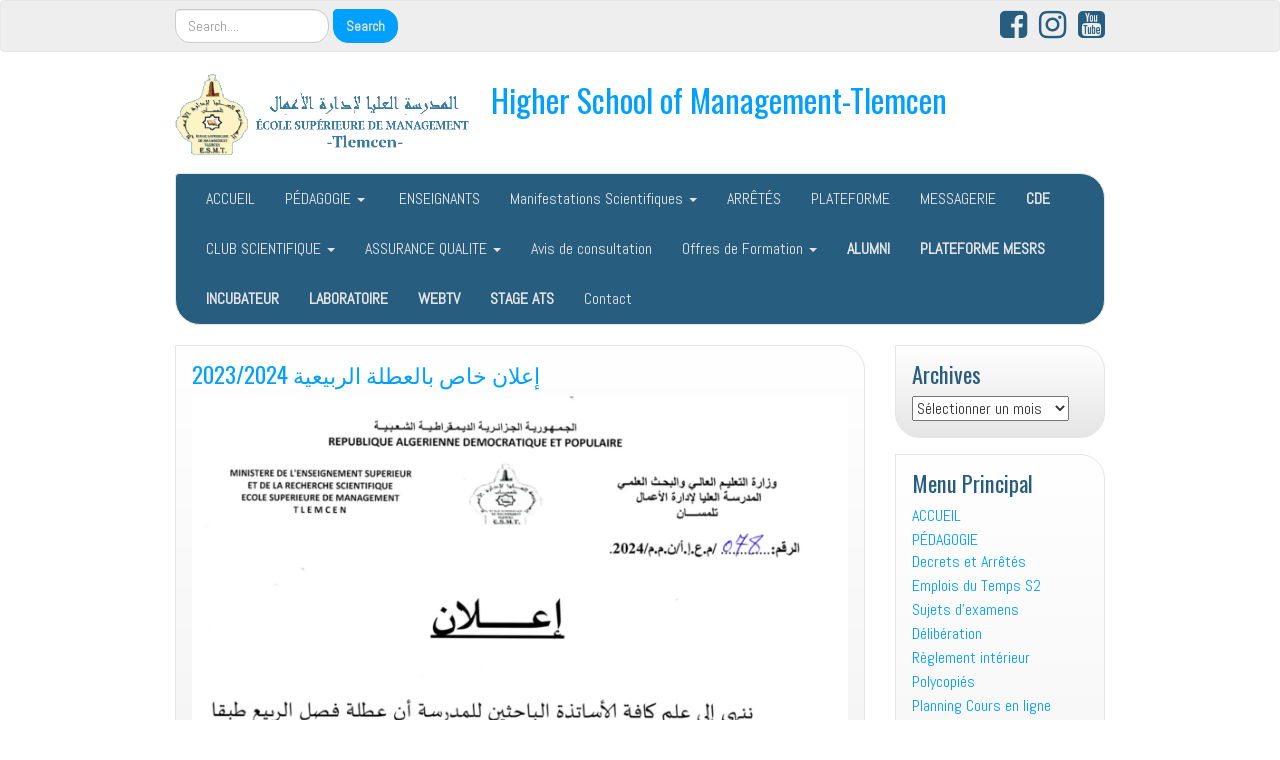

--- FILE ---
content_type: text/html; charset=UTF-8
request_url: https://www.esm-tlemcen.dz/%D8%A5%D8%B9%D9%84%D8%A7%D9%86-%D8%AE%D8%A7%D8%B5-%D8%A8%D8%A7%D9%84%D8%B9%D8%B7%D9%84%D8%A9-%D8%A7%D9%84%D8%B1%D8%A8%D9%8A%D8%B9%D9%8A%D8%A9-2023-2024/
body_size: 15464
content:
<!DOCTYPE html>
<!--[if IE 7]>
<html class="ie ie7" lang="fr-FR">
<![endif]-->
<!--[if IE 8]>
<html class="ie ie8" lang="fr-FR">
<![endif]-->
<!--[if !(IE 7) | !(IE 8)  ]><!-->
<html lang="fr-FR">
<!--<![endif]-->
<head>
<meta charset="UTF-8" />
<meta http-equiv="X-UA-Compatible" content="IE=edge">
<meta name="viewport" content="width=device-width, initial-scale=1">
<link rel="profile" href="http://gmpg.org/xfn/11" />
<link rel="pingback" href="https://www.esm-tlemcen.dz/xmlrpc.php" />
<!--[if lt IE 9]>
<script src="https://www.esm-tlemcen.dz/wp-content/themes/iamsocial/js/html5.js" type="text/javascript"></script>
<![endif]-->

<meta name='robots' content='index, follow, max-image-preview:large, max-snippet:-1, max-video-preview:-1' />
	<style>img:is([sizes="auto" i], [sizes^="auto," i]) { contain-intrinsic-size: 3000px 1500px }</style>
	
		<!-- Meta Tag Manager -->
		<meta name="googlebot" content="tqSAujms5LgTL42zUTDxWUeyfok93ALonIVi6eM-Y0g" />
		<meta name="google-site-verification" content="google-site-verification=zd1xNt3JIzvxC__1XFwJbvyP-zDBfbrg01lp75UcdDQ" />
		<!-- / Meta Tag Manager -->

	<!-- This site is optimized with the Yoast SEO plugin v25.9 - https://yoast.com/wordpress/plugins/seo/ -->
	<title>إعلان خاص بالعطلة الربيعية 2023/2024 - Higher School of Management-Tlemcen</title>
	<link rel="canonical" href="https://www.esm-tlemcen.dz/إعلان-خاص-بالعطلة-الربيعية-2023-2024/" />
	<meta property="og:locale" content="fr_FR" />
	<meta property="og:type" content="article" />
	<meta property="og:title" content="إعلان خاص بالعطلة الربيعية 2023/2024 - Higher School of Management-Tlemcen" />
	<meta property="og:url" content="https://www.esm-tlemcen.dz/إعلان-خاص-بالعطلة-الربيعية-2023-2024/" />
	<meta property="og:site_name" content="Higher School of Management-Tlemcen" />
	<meta property="article:author" content="www.facebook.fr/adil.med.hamsi" />
	<meta property="article:published_time" content="2024-03-17T16:30:40+00:00" />
	<meta property="article:modified_time" content="2024-10-09T09:50:08+00:00" />
	<meta property="og:image" content="https://www.esm-tlemcen.dz/wp-content/uploads/2024/03/إعلان-خاص-بالعطلة-الربيعية-2023-2024-1.png" />
	<meta property="og:image:width" content="1653" />
	<meta property="og:image:height" content="2339" />
	<meta property="og:image:type" content="image/png" />
	<meta name="author" content="Adil Mohammed Hamsi" />
	<meta name="twitter:card" content="summary_large_image" />
	<meta name="twitter:label1" content="Écrit par" />
	<meta name="twitter:data1" content="Adil Mohammed Hamsi" />
	<meta name="twitter:label2" content="Durée de lecture estimée" />
	<meta name="twitter:data2" content="1 minute" />
	<script type="application/ld+json" class="yoast-schema-graph">{"@context":"https://schema.org","@graph":[{"@type":"WebPage","@id":"https://www.esm-tlemcen.dz/%d8%a5%d8%b9%d9%84%d8%a7%d9%86-%d8%ae%d8%a7%d8%b5-%d8%a8%d8%a7%d9%84%d8%b9%d8%b7%d9%84%d8%a9-%d8%a7%d9%84%d8%b1%d8%a8%d9%8a%d8%b9%d9%8a%d8%a9-2023-2024/","url":"https://www.esm-tlemcen.dz/%d8%a5%d8%b9%d9%84%d8%a7%d9%86-%d8%ae%d8%a7%d8%b5-%d8%a8%d8%a7%d9%84%d8%b9%d8%b7%d9%84%d8%a9-%d8%a7%d9%84%d8%b1%d8%a8%d9%8a%d8%b9%d9%8a%d8%a9-2023-2024/","name":"إعلان خاص بالعطلة الربيعية 2023/2024 - Higher School of Management-Tlemcen","isPartOf":{"@id":"https://www.esm-tlemcen.dz/#website"},"primaryImageOfPage":{"@id":"https://www.esm-tlemcen.dz/%d8%a5%d8%b9%d9%84%d8%a7%d9%86-%d8%ae%d8%a7%d8%b5-%d8%a8%d8%a7%d9%84%d8%b9%d8%b7%d9%84%d8%a9-%d8%a7%d9%84%d8%b1%d8%a8%d9%8a%d8%b9%d9%8a%d8%a9-2023-2024/#primaryimage"},"image":{"@id":"https://www.esm-tlemcen.dz/%d8%a5%d8%b9%d9%84%d8%a7%d9%86-%d8%ae%d8%a7%d8%b5-%d8%a8%d8%a7%d9%84%d8%b9%d8%b7%d9%84%d8%a9-%d8%a7%d9%84%d8%b1%d8%a8%d9%8a%d8%b9%d9%8a%d8%a9-2023-2024/#primaryimage"},"thumbnailUrl":"https://www.esm-tlemcen.dz/wp-content/uploads/2024/03/إعلان-خاص-بالعطلة-الربيعية-2023-2024-1.png","datePublished":"2024-03-17T16:30:40+00:00","dateModified":"2024-10-09T09:50:08+00:00","author":{"@id":"https://www.esm-tlemcen.dz/#/schema/person/57641a9d2fc878ad46c02676b9147850"},"breadcrumb":{"@id":"https://www.esm-tlemcen.dz/%d8%a5%d8%b9%d9%84%d8%a7%d9%86-%d8%ae%d8%a7%d8%b5-%d8%a8%d8%a7%d9%84%d8%b9%d8%b7%d9%84%d8%a9-%d8%a7%d9%84%d8%b1%d8%a8%d9%8a%d8%b9%d9%8a%d8%a9-2023-2024/#breadcrumb"},"inLanguage":"fr-FR","potentialAction":[{"@type":"ReadAction","target":["https://www.esm-tlemcen.dz/%d8%a5%d8%b9%d9%84%d8%a7%d9%86-%d8%ae%d8%a7%d8%b5-%d8%a8%d8%a7%d9%84%d8%b9%d8%b7%d9%84%d8%a9-%d8%a7%d9%84%d8%b1%d8%a8%d9%8a%d8%b9%d9%8a%d8%a9-2023-2024/"]}]},{"@type":"ImageObject","inLanguage":"fr-FR","@id":"https://www.esm-tlemcen.dz/%d8%a5%d8%b9%d9%84%d8%a7%d9%86-%d8%ae%d8%a7%d8%b5-%d8%a8%d8%a7%d9%84%d8%b9%d8%b7%d9%84%d8%a9-%d8%a7%d9%84%d8%b1%d8%a8%d9%8a%d8%b9%d9%8a%d8%a9-2023-2024/#primaryimage","url":"https://www.esm-tlemcen.dz/wp-content/uploads/2024/03/إعلان-خاص-بالعطلة-الربيعية-2023-2024-1.png","contentUrl":"https://www.esm-tlemcen.dz/wp-content/uploads/2024/03/إعلان-خاص-بالعطلة-الربيعية-2023-2024-1.png","width":1653,"height":2339},{"@type":"BreadcrumbList","@id":"https://www.esm-tlemcen.dz/%d8%a5%d8%b9%d9%84%d8%a7%d9%86-%d8%ae%d8%a7%d8%b5-%d8%a8%d8%a7%d9%84%d8%b9%d8%b7%d9%84%d8%a9-%d8%a7%d9%84%d8%b1%d8%a8%d9%8a%d8%b9%d9%8a%d8%a9-2023-2024/#breadcrumb","itemListElement":[{"@type":"ListItem","position":1,"name":"Accueil","item":"https://www.esm-tlemcen.dz/"},{"@type":"ListItem","position":2,"name":"إعلان خاص بالعطلة الربيعية 2023/2024"}]},{"@type":"WebSite","@id":"https://www.esm-tlemcen.dz/#website","url":"https://www.esm-tlemcen.dz/","name":"Higher School of Management-Tlemcen","description":"","potentialAction":[{"@type":"SearchAction","target":{"@type":"EntryPoint","urlTemplate":"https://www.esm-tlemcen.dz/?s={search_term_string}"},"query-input":{"@type":"PropertyValueSpecification","valueRequired":true,"valueName":"search_term_string"}}],"inLanguage":"fr-FR"},{"@type":"Person","@id":"https://www.esm-tlemcen.dz/#/schema/person/57641a9d2fc878ad46c02676b9147850","name":"Adil Mohammed Hamsi","image":{"@type":"ImageObject","inLanguage":"fr-FR","@id":"https://www.esm-tlemcen.dz/#/schema/person/image/","url":"https://secure.gravatar.com/avatar/cd49cdcab8b408e94b9f370d171f86ad851358a9eed2f4ae739d629aa69f7246?s=96&d=mm&r=g","contentUrl":"https://secure.gravatar.com/avatar/cd49cdcab8b408e94b9f370d171f86ad851358a9eed2f4ae739d629aa69f7246?s=96&d=mm&r=g","caption":"Adil Mohammed Hamsi"},"description":"Adjoint administratif principal Ecole Supérieure de Management - T L E M C E N E-Mail : hamsi.adel@gmail.com Tel : 05 50 24 44 20","sameAs":["www.facebook.fr/adil.med.hamsi","www.instagram.com/adil_hamsi"],"url":"https://www.esm-tlemcen.dz/author/user14/"}]}</script>
	<!-- / Yoast SEO plugin. -->


<link rel="alternate" type="application/rss+xml" title="Higher School of Management-Tlemcen &raquo; Flux" href="https://www.esm-tlemcen.dz/feed/" />
<script type="text/javascript">
/* <![CDATA[ */
window._wpemojiSettings = {"baseUrl":"https:\/\/s.w.org\/images\/core\/emoji\/16.0.1\/72x72\/","ext":".png","svgUrl":"https:\/\/s.w.org\/images\/core\/emoji\/16.0.1\/svg\/","svgExt":".svg","source":{"concatemoji":"https:\/\/www.esm-tlemcen.dz\/wp-includes\/js\/wp-emoji-release.min.js"}};
/*! This file is auto-generated */
!function(s,n){var o,i,e;function c(e){try{var t={supportTests:e,timestamp:(new Date).valueOf()};sessionStorage.setItem(o,JSON.stringify(t))}catch(e){}}function p(e,t,n){e.clearRect(0,0,e.canvas.width,e.canvas.height),e.fillText(t,0,0);var t=new Uint32Array(e.getImageData(0,0,e.canvas.width,e.canvas.height).data),a=(e.clearRect(0,0,e.canvas.width,e.canvas.height),e.fillText(n,0,0),new Uint32Array(e.getImageData(0,0,e.canvas.width,e.canvas.height).data));return t.every(function(e,t){return e===a[t]})}function u(e,t){e.clearRect(0,0,e.canvas.width,e.canvas.height),e.fillText(t,0,0);for(var n=e.getImageData(16,16,1,1),a=0;a<n.data.length;a++)if(0!==n.data[a])return!1;return!0}function f(e,t,n,a){switch(t){case"flag":return n(e,"\ud83c\udff3\ufe0f\u200d\u26a7\ufe0f","\ud83c\udff3\ufe0f\u200b\u26a7\ufe0f")?!1:!n(e,"\ud83c\udde8\ud83c\uddf6","\ud83c\udde8\u200b\ud83c\uddf6")&&!n(e,"\ud83c\udff4\udb40\udc67\udb40\udc62\udb40\udc65\udb40\udc6e\udb40\udc67\udb40\udc7f","\ud83c\udff4\u200b\udb40\udc67\u200b\udb40\udc62\u200b\udb40\udc65\u200b\udb40\udc6e\u200b\udb40\udc67\u200b\udb40\udc7f");case"emoji":return!a(e,"\ud83e\udedf")}return!1}function g(e,t,n,a){var r="undefined"!=typeof WorkerGlobalScope&&self instanceof WorkerGlobalScope?new OffscreenCanvas(300,150):s.createElement("canvas"),o=r.getContext("2d",{willReadFrequently:!0}),i=(o.textBaseline="top",o.font="600 32px Arial",{});return e.forEach(function(e){i[e]=t(o,e,n,a)}),i}function t(e){var t=s.createElement("script");t.src=e,t.defer=!0,s.head.appendChild(t)}"undefined"!=typeof Promise&&(o="wpEmojiSettingsSupports",i=["flag","emoji"],n.supports={everything:!0,everythingExceptFlag:!0},e=new Promise(function(e){s.addEventListener("DOMContentLoaded",e,{once:!0})}),new Promise(function(t){var n=function(){try{var e=JSON.parse(sessionStorage.getItem(o));if("object"==typeof e&&"number"==typeof e.timestamp&&(new Date).valueOf()<e.timestamp+604800&&"object"==typeof e.supportTests)return e.supportTests}catch(e){}return null}();if(!n){if("undefined"!=typeof Worker&&"undefined"!=typeof OffscreenCanvas&&"undefined"!=typeof URL&&URL.createObjectURL&&"undefined"!=typeof Blob)try{var e="postMessage("+g.toString()+"("+[JSON.stringify(i),f.toString(),p.toString(),u.toString()].join(",")+"));",a=new Blob([e],{type:"text/javascript"}),r=new Worker(URL.createObjectURL(a),{name:"wpTestEmojiSupports"});return void(r.onmessage=function(e){c(n=e.data),r.terminate(),t(n)})}catch(e){}c(n=g(i,f,p,u))}t(n)}).then(function(e){for(var t in e)n.supports[t]=e[t],n.supports.everything=n.supports.everything&&n.supports[t],"flag"!==t&&(n.supports.everythingExceptFlag=n.supports.everythingExceptFlag&&n.supports[t]);n.supports.everythingExceptFlag=n.supports.everythingExceptFlag&&!n.supports.flag,n.DOMReady=!1,n.readyCallback=function(){n.DOMReady=!0}}).then(function(){return e}).then(function(){var e;n.supports.everything||(n.readyCallback(),(e=n.source||{}).concatemoji?t(e.concatemoji):e.wpemoji&&e.twemoji&&(t(e.twemoji),t(e.wpemoji)))}))}((window,document),window._wpemojiSettings);
/* ]]> */
</script>
<style id='wp-emoji-styles-inline-css' type='text/css'>

	img.wp-smiley, img.emoji {
		display: inline !important;
		border: none !important;
		box-shadow: none !important;
		height: 1em !important;
		width: 1em !important;
		margin: 0 0.07em !important;
		vertical-align: -0.1em !important;
		background: none !important;
		padding: 0 !important;
	}
</style>
<link rel='stylesheet' id='wp-block-library-css' href='https://www.esm-tlemcen.dz/wp-includes/css/dist/block-library/style.min.css' type='text/css' media='all' />
<style id='classic-theme-styles-inline-css' type='text/css'>
/*! This file is auto-generated */
.wp-block-button__link{color:#fff;background-color:#32373c;border-radius:9999px;box-shadow:none;text-decoration:none;padding:calc(.667em + 2px) calc(1.333em + 2px);font-size:1.125em}.wp-block-file__button{background:#32373c;color:#fff;text-decoration:none}
</style>
<link rel='stylesheet' id='wpzoom-social-icons-block-style-css' href='https://www.esm-tlemcen.dz/wp-content/plugins/social-icons-widget-by-wpzoom/block/dist/style-wpzoom-social-icons.css' type='text/css' media='all' />
<style id='global-styles-inline-css' type='text/css'>
:root{--wp--preset--aspect-ratio--square: 1;--wp--preset--aspect-ratio--4-3: 4/3;--wp--preset--aspect-ratio--3-4: 3/4;--wp--preset--aspect-ratio--3-2: 3/2;--wp--preset--aspect-ratio--2-3: 2/3;--wp--preset--aspect-ratio--16-9: 16/9;--wp--preset--aspect-ratio--9-16: 9/16;--wp--preset--color--black: #000000;--wp--preset--color--cyan-bluish-gray: #abb8c3;--wp--preset--color--white: #ffffff;--wp--preset--color--pale-pink: #f78da7;--wp--preset--color--vivid-red: #cf2e2e;--wp--preset--color--luminous-vivid-orange: #ff6900;--wp--preset--color--luminous-vivid-amber: #fcb900;--wp--preset--color--light-green-cyan: #7bdcb5;--wp--preset--color--vivid-green-cyan: #00d084;--wp--preset--color--pale-cyan-blue: #8ed1fc;--wp--preset--color--vivid-cyan-blue: #0693e3;--wp--preset--color--vivid-purple: #9b51e0;--wp--preset--gradient--vivid-cyan-blue-to-vivid-purple: linear-gradient(135deg,rgba(6,147,227,1) 0%,rgb(155,81,224) 100%);--wp--preset--gradient--light-green-cyan-to-vivid-green-cyan: linear-gradient(135deg,rgb(122,220,180) 0%,rgb(0,208,130) 100%);--wp--preset--gradient--luminous-vivid-amber-to-luminous-vivid-orange: linear-gradient(135deg,rgba(252,185,0,1) 0%,rgba(255,105,0,1) 100%);--wp--preset--gradient--luminous-vivid-orange-to-vivid-red: linear-gradient(135deg,rgba(255,105,0,1) 0%,rgb(207,46,46) 100%);--wp--preset--gradient--very-light-gray-to-cyan-bluish-gray: linear-gradient(135deg,rgb(238,238,238) 0%,rgb(169,184,195) 100%);--wp--preset--gradient--cool-to-warm-spectrum: linear-gradient(135deg,rgb(74,234,220) 0%,rgb(151,120,209) 20%,rgb(207,42,186) 40%,rgb(238,44,130) 60%,rgb(251,105,98) 80%,rgb(254,248,76) 100%);--wp--preset--gradient--blush-light-purple: linear-gradient(135deg,rgb(255,206,236) 0%,rgb(152,150,240) 100%);--wp--preset--gradient--blush-bordeaux: linear-gradient(135deg,rgb(254,205,165) 0%,rgb(254,45,45) 50%,rgb(107,0,62) 100%);--wp--preset--gradient--luminous-dusk: linear-gradient(135deg,rgb(255,203,112) 0%,rgb(199,81,192) 50%,rgb(65,88,208) 100%);--wp--preset--gradient--pale-ocean: linear-gradient(135deg,rgb(255,245,203) 0%,rgb(182,227,212) 50%,rgb(51,167,181) 100%);--wp--preset--gradient--electric-grass: linear-gradient(135deg,rgb(202,248,128) 0%,rgb(113,206,126) 100%);--wp--preset--gradient--midnight: linear-gradient(135deg,rgb(2,3,129) 0%,rgb(40,116,252) 100%);--wp--preset--font-size--small: 13px;--wp--preset--font-size--medium: 20px;--wp--preset--font-size--large: 36px;--wp--preset--font-size--x-large: 42px;--wp--preset--spacing--20: 0.44rem;--wp--preset--spacing--30: 0.67rem;--wp--preset--spacing--40: 1rem;--wp--preset--spacing--50: 1.5rem;--wp--preset--spacing--60: 2.25rem;--wp--preset--spacing--70: 3.38rem;--wp--preset--spacing--80: 5.06rem;--wp--preset--shadow--natural: 6px 6px 9px rgba(0, 0, 0, 0.2);--wp--preset--shadow--deep: 12px 12px 50px rgba(0, 0, 0, 0.4);--wp--preset--shadow--sharp: 6px 6px 0px rgba(0, 0, 0, 0.2);--wp--preset--shadow--outlined: 6px 6px 0px -3px rgba(255, 255, 255, 1), 6px 6px rgba(0, 0, 0, 1);--wp--preset--shadow--crisp: 6px 6px 0px rgba(0, 0, 0, 1);}:where(.is-layout-flex){gap: 0.5em;}:where(.is-layout-grid){gap: 0.5em;}body .is-layout-flex{display: flex;}.is-layout-flex{flex-wrap: wrap;align-items: center;}.is-layout-flex > :is(*, div){margin: 0;}body .is-layout-grid{display: grid;}.is-layout-grid > :is(*, div){margin: 0;}:where(.wp-block-columns.is-layout-flex){gap: 2em;}:where(.wp-block-columns.is-layout-grid){gap: 2em;}:where(.wp-block-post-template.is-layout-flex){gap: 1.25em;}:where(.wp-block-post-template.is-layout-grid){gap: 1.25em;}.has-black-color{color: var(--wp--preset--color--black) !important;}.has-cyan-bluish-gray-color{color: var(--wp--preset--color--cyan-bluish-gray) !important;}.has-white-color{color: var(--wp--preset--color--white) !important;}.has-pale-pink-color{color: var(--wp--preset--color--pale-pink) !important;}.has-vivid-red-color{color: var(--wp--preset--color--vivid-red) !important;}.has-luminous-vivid-orange-color{color: var(--wp--preset--color--luminous-vivid-orange) !important;}.has-luminous-vivid-amber-color{color: var(--wp--preset--color--luminous-vivid-amber) !important;}.has-light-green-cyan-color{color: var(--wp--preset--color--light-green-cyan) !important;}.has-vivid-green-cyan-color{color: var(--wp--preset--color--vivid-green-cyan) !important;}.has-pale-cyan-blue-color{color: var(--wp--preset--color--pale-cyan-blue) !important;}.has-vivid-cyan-blue-color{color: var(--wp--preset--color--vivid-cyan-blue) !important;}.has-vivid-purple-color{color: var(--wp--preset--color--vivid-purple) !important;}.has-black-background-color{background-color: var(--wp--preset--color--black) !important;}.has-cyan-bluish-gray-background-color{background-color: var(--wp--preset--color--cyan-bluish-gray) !important;}.has-white-background-color{background-color: var(--wp--preset--color--white) !important;}.has-pale-pink-background-color{background-color: var(--wp--preset--color--pale-pink) !important;}.has-vivid-red-background-color{background-color: var(--wp--preset--color--vivid-red) !important;}.has-luminous-vivid-orange-background-color{background-color: var(--wp--preset--color--luminous-vivid-orange) !important;}.has-luminous-vivid-amber-background-color{background-color: var(--wp--preset--color--luminous-vivid-amber) !important;}.has-light-green-cyan-background-color{background-color: var(--wp--preset--color--light-green-cyan) !important;}.has-vivid-green-cyan-background-color{background-color: var(--wp--preset--color--vivid-green-cyan) !important;}.has-pale-cyan-blue-background-color{background-color: var(--wp--preset--color--pale-cyan-blue) !important;}.has-vivid-cyan-blue-background-color{background-color: var(--wp--preset--color--vivid-cyan-blue) !important;}.has-vivid-purple-background-color{background-color: var(--wp--preset--color--vivid-purple) !important;}.has-black-border-color{border-color: var(--wp--preset--color--black) !important;}.has-cyan-bluish-gray-border-color{border-color: var(--wp--preset--color--cyan-bluish-gray) !important;}.has-white-border-color{border-color: var(--wp--preset--color--white) !important;}.has-pale-pink-border-color{border-color: var(--wp--preset--color--pale-pink) !important;}.has-vivid-red-border-color{border-color: var(--wp--preset--color--vivid-red) !important;}.has-luminous-vivid-orange-border-color{border-color: var(--wp--preset--color--luminous-vivid-orange) !important;}.has-luminous-vivid-amber-border-color{border-color: var(--wp--preset--color--luminous-vivid-amber) !important;}.has-light-green-cyan-border-color{border-color: var(--wp--preset--color--light-green-cyan) !important;}.has-vivid-green-cyan-border-color{border-color: var(--wp--preset--color--vivid-green-cyan) !important;}.has-pale-cyan-blue-border-color{border-color: var(--wp--preset--color--pale-cyan-blue) !important;}.has-vivid-cyan-blue-border-color{border-color: var(--wp--preset--color--vivid-cyan-blue) !important;}.has-vivid-purple-border-color{border-color: var(--wp--preset--color--vivid-purple) !important;}.has-vivid-cyan-blue-to-vivid-purple-gradient-background{background: var(--wp--preset--gradient--vivid-cyan-blue-to-vivid-purple) !important;}.has-light-green-cyan-to-vivid-green-cyan-gradient-background{background: var(--wp--preset--gradient--light-green-cyan-to-vivid-green-cyan) !important;}.has-luminous-vivid-amber-to-luminous-vivid-orange-gradient-background{background: var(--wp--preset--gradient--luminous-vivid-amber-to-luminous-vivid-orange) !important;}.has-luminous-vivid-orange-to-vivid-red-gradient-background{background: var(--wp--preset--gradient--luminous-vivid-orange-to-vivid-red) !important;}.has-very-light-gray-to-cyan-bluish-gray-gradient-background{background: var(--wp--preset--gradient--very-light-gray-to-cyan-bluish-gray) !important;}.has-cool-to-warm-spectrum-gradient-background{background: var(--wp--preset--gradient--cool-to-warm-spectrum) !important;}.has-blush-light-purple-gradient-background{background: var(--wp--preset--gradient--blush-light-purple) !important;}.has-blush-bordeaux-gradient-background{background: var(--wp--preset--gradient--blush-bordeaux) !important;}.has-luminous-dusk-gradient-background{background: var(--wp--preset--gradient--luminous-dusk) !important;}.has-pale-ocean-gradient-background{background: var(--wp--preset--gradient--pale-ocean) !important;}.has-electric-grass-gradient-background{background: var(--wp--preset--gradient--electric-grass) !important;}.has-midnight-gradient-background{background: var(--wp--preset--gradient--midnight) !important;}.has-small-font-size{font-size: var(--wp--preset--font-size--small) !important;}.has-medium-font-size{font-size: var(--wp--preset--font-size--medium) !important;}.has-large-font-size{font-size: var(--wp--preset--font-size--large) !important;}.has-x-large-font-size{font-size: var(--wp--preset--font-size--x-large) !important;}
:where(.wp-block-post-template.is-layout-flex){gap: 1.25em;}:where(.wp-block-post-template.is-layout-grid){gap: 1.25em;}
:where(.wp-block-columns.is-layout-flex){gap: 2em;}:where(.wp-block-columns.is-layout-grid){gap: 2em;}
:root :where(.wp-block-pullquote){font-size: 1.5em;line-height: 1.6;}
</style>
<link rel='stylesheet' id='contact-form-7-css' href='https://www.esm-tlemcen.dz/wp-content/plugins/contact-form-7/includes/css/styles.css' type='text/css' media='all' />
<link rel='stylesheet' id='igd-dashicons-css' href='https://www.esm-tlemcen.dz/wp-includes/css/dashicons.min.css' type='text/css' media='all' />
<link rel='stylesheet' id='SFSImainCss-css' href='https://www.esm-tlemcen.dz/wp-content/plugins/ultimate-social-media-icons/css/sfsi-style.css' type='text/css' media='all' />
<link rel='stylesheet' id='vscf-style-css' href='https://www.esm-tlemcen.dz/wp-content/plugins/very-simple-contact-form/css/vscf-style.min.css' type='text/css' media='all' />
<link rel='stylesheet' id='h5p-plugin-styles-css' href='https://www.esm-tlemcen.dz/wp-content/plugins/h5p/h5p-php-library/styles/h5p.css' type='text/css' media='all' />
<link rel='stylesheet' id='style.css-css' href='https://www.esm-tlemcen.dz/wp-content/themes/iamsocial/css/style.css' type='text/css' media='all' />
<link rel='stylesheet' id='wpzoom-social-icons-socicon-css' href='https://www.esm-tlemcen.dz/wp-content/plugins/social-icons-widget-by-wpzoom/assets/css/wpzoom-socicon.css' type='text/css' media='all' />
<link rel='stylesheet' id='wpzoom-social-icons-genericons-css' href='https://www.esm-tlemcen.dz/wp-content/plugins/social-icons-widget-by-wpzoom/assets/css/genericons.css' type='text/css' media='all' />
<link rel='stylesheet' id='wpzoom-social-icons-academicons-css' href='https://www.esm-tlemcen.dz/wp-content/plugins/social-icons-widget-by-wpzoom/assets/css/academicons.min.css' type='text/css' media='all' />
<link rel='stylesheet' id='wpzoom-social-icons-font-awesome-3-css' href='https://www.esm-tlemcen.dz/wp-content/plugins/social-icons-widget-by-wpzoom/assets/css/font-awesome-3.min.css' type='text/css' media='all' />
<link rel='stylesheet' id='dashicons-css' href='https://www.esm-tlemcen.dz/wp-includes/css/dashicons.min.css' type='text/css' media='all' />
<link rel='stylesheet' id='wpzoom-social-icons-styles-css' href='https://www.esm-tlemcen.dz/wp-content/plugins/social-icons-widget-by-wpzoom/assets/css/wpzoom-social-icons-styles.css' type='text/css' media='all' />
<link rel='stylesheet' id='slb_core-css' href='https://www.esm-tlemcen.dz/wp-content/plugins/simple-lightbox/client/css/app.css' type='text/css' media='all' />
<link rel='stylesheet' id='custom-color-css' href='https://www.esm-tlemcen.dz/wp-content/themes/iamsocial/css/colors/blue.css' type='text/css' media='all' />
<link rel='preload' as='font'  id='wpzoom-social-icons-font-academicons-woff2-css' href='https://www.esm-tlemcen.dz/wp-content/plugins/social-icons-widget-by-wpzoom/assets/font/academicons.woff2?v=1.9.2'  type='font/woff2' crossorigin />
<link rel='preload' as='font'  id='wpzoom-social-icons-font-fontawesome-3-woff2-css' href='https://www.esm-tlemcen.dz/wp-content/plugins/social-icons-widget-by-wpzoom/assets/font/fontawesome-webfont.woff2?v=4.7.0'  type='font/woff2' crossorigin />
<link rel='preload' as='font'  id='wpzoom-social-icons-font-genericons-woff-css' href='https://www.esm-tlemcen.dz/wp-content/plugins/social-icons-widget-by-wpzoom/assets/font/Genericons.woff'  type='font/woff' crossorigin />
<link rel='preload' as='font'  id='wpzoom-social-icons-font-socicon-woff2-css' href='https://www.esm-tlemcen.dz/wp-content/plugins/social-icons-widget-by-wpzoom/assets/font/socicon.woff2?v=4.5.1'  type='font/woff2' crossorigin />
<script type="text/javascript" src="https://www.esm-tlemcen.dz/wp-content/plugins/stop-user-enumeration/frontend/js/frontend.js" id="stop-user-enumeration-js" defer="defer" data-wp-strategy="defer"></script>
<script type="text/javascript" src="https://www.esm-tlemcen.dz/wp-content/plugins/jquery-updater/js/jquery-3.7.1.min.js" id="jquery-core-js"></script>
<script type="text/javascript" src="https://www.esm-tlemcen.dz/wp-content/plugins/jquery-updater/js/jquery-migrate-3.5.2.min.js" id="jquery-migrate-js"></script>
<link rel="https://api.w.org/" href="https://www.esm-tlemcen.dz/wp-json/" /><link rel="alternate" title="JSON" type="application/json" href="https://www.esm-tlemcen.dz/wp-json/wp/v2/posts/12065" /><link rel="EditURI" type="application/rsd+xml" title="RSD" href="https://www.esm-tlemcen.dz/xmlrpc.php?rsd" />
<link rel='shortlink' href='https://www.esm-tlemcen.dz/?p=12065' />
<link rel="alternate" title="oEmbed (JSON)" type="application/json+oembed" href="https://www.esm-tlemcen.dz/wp-json/oembed/1.0/embed?url=https%3A%2F%2Fwww.esm-tlemcen.dz%2F%25d8%25a5%25d8%25b9%25d9%2584%25d8%25a7%25d9%2586-%25d8%25ae%25d8%25a7%25d8%25b5-%25d8%25a8%25d8%25a7%25d9%2584%25d8%25b9%25d8%25b7%25d9%2584%25d8%25a9-%25d8%25a7%25d9%2584%25d8%25b1%25d8%25a8%25d9%258a%25d8%25b9%25d9%258a%25d8%25a9-2023-2024%2F" />
<link rel="alternate" title="oEmbed (XML)" type="text/xml+oembed" href="https://www.esm-tlemcen.dz/wp-json/oembed/1.0/embed?url=https%3A%2F%2Fwww.esm-tlemcen.dz%2F%25d8%25a5%25d8%25b9%25d9%2584%25d8%25a7%25d9%2586-%25d8%25ae%25d8%25a7%25d8%25b5-%25d8%25a8%25d8%25a7%25d9%2584%25d8%25b9%25d8%25b7%25d9%2584%25d8%25a9-%25d8%25a7%25d9%2584%25d8%25b1%25d8%25a8%25d9%258a%25d8%25b9%25d9%258a%25d8%25a9-2023-2024%2F&#038;format=xml" />
<meta name="google-site-verification" content="GOvAHHjnUNhCa31gShGYiQE8OnaGaxQJOJIu6VM3tnc" />	
<style type="text/css" media="screen">
	#rotator {
		position: relative;
		width: 300px;
		height: 200px;
		margin: 0; padding: 0;
		overflow: hidden;
	}
</style>
	
<!-- Analytics by WP Statistics - https://wp-statistics.com -->
		<style type='text/css'>
				body, *, button {font-family:Abel}
				h1, h2, h3, h4, h5, h6, h1 a, h2 a, h3 a, h4 a, h5 a, h6 a {font-family:Oswald}
		</style>
				<style type='text/css'>
				.carousel .carousel-caption h2#caption-1 a{ color:  #dd9933; }
				.carousel .carousel-caption h2#caption-2 a{ color:  #ffffff; }
				.carousel .carousel-caption h2#caption-3 a{ color:  #fff; }
		</style>
		<link rel="icon" href="https://www.esm-tlemcen.dz/wp-content/uploads/2018/06/cropped-LOGO-1-e1528010014402-2-32x32.png" sizes="32x32" />
<link rel="icon" href="https://www.esm-tlemcen.dz/wp-content/uploads/2018/06/cropped-LOGO-1-e1528010014402-2-192x192.png" sizes="192x192" />
<link rel="apple-touch-icon" href="https://www.esm-tlemcen.dz/wp-content/uploads/2018/06/cropped-LOGO-1-e1528010014402-2-180x180.png" />
<meta name="msapplication-TileImage" content="https://www.esm-tlemcen.dz/wp-content/uploads/2018/06/cropped-LOGO-1-e1528010014402-2-270x270.png" />
</head>

<body class="wp-singular post-template-default single single-post postid-12065 single-format-standard wp-theme-iamsocial html5_presentation sfsi_actvite_theme_default">
<nav id="top-menu" class="navbar navbar-default">
		<div class="container">
			<div class="row">
				<div class="col-sm-8 visible-sm-inline-block visible-md-inline-block visible-lg-inline-block ">
					<div class="sidebar-top"><div class="widget widget_search"><form method="get" id="searchform" action="https://www.esm-tlemcen.dz/" class="form-inline">
	<div class="form-group">
		<input type="text" class="form-control" name="s" id="s" placeholder="Search...." />
		<input type="submit" id="searchsubmit" value="Search" class="btn btn-default" />
	</div>
</form>
</div></div>				</div>
				<nav class="col-sm-4 topSocials">
					<div class="sidebar-top">
												<a href="https://www.facebook.com/ESMTlem13" target="_blank"> 
							<i class="fa fa-facebook-square fa-2x"></i>
						</a>
												<a href="https://www.instagram.com/esm_tlemcen" target="_blank"> 
							<i class="fa fa-instagram fa-2x"></i>
						</a>
												<a href="https://www.youtube.com/@ESMTlem" target="_blank"> 
							<i class="fa fa-youtube-square fa-2x"></i>
						</a>
											</div>
				</nav>
			</div>
			
		</div>
	</nav>

	<div class="container" role="main"> <!-- this will close in footer.php -->
		<header id="header">
			<div class="row">
				<div class="col-sm-12">
											<div class="sitelogo">
							<a href="https://www.esm-tlemcen.dz">
								<img src="https://www.esm-tlemcen.dz/wp-content/uploads/2014/11/cropped-LOGO3.gif" height="" width="" alt="Logo" class="img-responsive"  id='logo' />
							</a>
						</div>
											<div class="sitetitle">
							<h1><a href="https://www.esm-tlemcen.dz">Higher School of Management-Tlemcen</a></h1>
							<h2><a href="https://www.esm-tlemcen.dz"></a></h2>
						</div>
				</div>
			</div>
		</header>


	<nav id="main-menu" class="navbar navbar-default" role="navigation">
		<div class="row">
			<div class="col-md-12">
				<div class="navbar-header">
				  <button type="button" class="navbar-toggle" data-toggle="collapse" data-target="#main-menu-list">
					<span class="sr-only">Afficher/masquer la navigation</span>
					<span class="icon-bar"></span>
					<span class="icon-bar"></span>
					<span class="icon-bar"></span>
				  </button>
				</div>
				<div id="main-menu-list" class="collapse navbar-collapse"><ul id="menu-menu-principale" class="nav navbar-nav"><li id="menu-item-10" class="menu-item menu-item-type-custom menu-item-object-custom menu-item-home menu-item-10"><a title="ACCUEIL" href="https://www.esm-tlemcen.dz/">ACCUEIL</a></li>
<li id="menu-item-244" class="menu-item menu-item-type-post_type menu-item-object-page menu-item-has-children menu-item-244 dropdown"><a title="PÉDAGOGIE" href="#" data-toggle="dropdown" class="dropdown-toggle" aria-haspopup="true">PÉDAGOGIE <span class="caret"></span></a>
<ul role="menu" class=" dropdown-menu">
	<li id="menu-item-3076" class="menu-item menu-item-type-post_type menu-item-object-page menu-item-3076"><a title="Decrets et Arrêtés" href="https://www.esm-tlemcen.dz/decrets-et-arretes/">Decrets et Arrêtés</a></li>
	<li id="menu-item-8010" class="menu-item menu-item-type-post_type menu-item-object-page menu-item-8010"><a title="Emplois du Temps S2" href="https://www.esm-tlemcen.dz/emplois-du-temps-2024-2025/">Emplois du Temps S2</a></li>
	<li id="menu-item-1201" class="menu-item menu-item-type-post_type menu-item-object-post menu-item-1201"><a title="Sujets d’examens" href="https://www.esm-tlemcen.dz/sujets-dexamens/">Sujets d’examens</a></li>
	<li id="menu-item-842" class="menu-item menu-item-type-post_type menu-item-object-page menu-item-842"><a title="Délibération" href="https://www.esm-tlemcen.dz/deliberation/">Délibération</a></li>
	<li id="menu-item-7267" class="menu-item menu-item-type-custom menu-item-object-custom menu-item-7267"><a title="Règlement intérieur" href="https://www.esm-tlemcen.dz/reglement-interieur-de-lecole/">Règlement intérieur</a></li>
	<li id="menu-item-9992" class="menu-item menu-item-type-post_type menu-item-object-page menu-item-9992"><a title="Polycopiés" href="https://www.esm-tlemcen.dz/polycopies/">Polycopiés</a></li>
	<li id="menu-item-9331" class="menu-item menu-item-type-taxonomy menu-item-object-category menu-item-9331"><a title="Planning Cours en ligne" href="https://www.esm-tlemcen.dz/category/cours-en-ligne/">Planning Cours en ligne</a></li>
</ul>
</li>
<li id="menu-item-897" class="menu-item menu-item-type-post_type menu-item-object-page menu-item-897"><a title="ENSEIGNANTS" href="https://www.esm-tlemcen.dz/les-enseignants-par-departement/"><span class="glyphicon Enseignants"></span>&nbsp;ENSEIGNANTS</a></li>
<li id="menu-item-7788" class="menu-item menu-item-type-taxonomy menu-item-object-category menu-item-has-children menu-item-7788 dropdown"><a title="Manifestations Scientifiques" href="#" data-toggle="dropdown" class="dropdown-toggle" aria-haspopup="true">Manifestations Scientifiques <span class="caret"></span></a>
<ul role="menu" class=" dropdown-menu">
	<li id="menu-item-7791" class="menu-item menu-item-type-custom menu-item-object-custom menu-item-has-children menu-item-7791 dropdown"><a title="Manifestations Scientifiques" href="https://www.esm-tlemcen.dz/category/conferences/">Manifestations Scientifiques</a></li>
	<li id="menu-item-7572" class="menu-item menu-item-type-taxonomy menu-item-object-category menu-item-7572"><a title="Galerie Photos" href="https://www.esm-tlemcen.dz/category/galerie-photos/">Galerie Photos</a></li>
</ul>
</li>
<li id="menu-item-7277" class="menu-item menu-item-type-post_type menu-item-object-page menu-item-7277"><a title="ARRÊTÉS" href="https://www.esm-tlemcen.dz/circulaires-et-arretes/">ARRÊTÉS</a></li>
<li id="menu-item-7270" class="menu-item menu-item-type-custom menu-item-object-custom menu-item-7270"><a title="PLATEFORME" href="http://moodle.esm-tlemcen.edu.dz">PLATEFORME</a></li>
<li id="menu-item-7271" class="menu-item menu-item-type-custom menu-item-object-custom menu-item-7271"><a title="MESSAGERIE" href="https://mail.esm-tlemcen.dz">MESSAGERIE</a></li>
<li id="menu-item-7274" class="menu-item menu-item-type-taxonomy menu-item-object-category menu-item-7274"><a title="&lt;b&gt;CDE&lt;/b&gt;" href="https://www.esm-tlemcen.dz/category/maison-de-lentrepreneuriat/"><b>CDE</b></a></li>
<li id="menu-item-9845" class="menu-item menu-item-type-custom menu-item-object-custom menu-item-has-children menu-item-9845 dropdown"><a title="CLUB SCIENTIFIQUE" href="#" data-toggle="dropdown" class="dropdown-toggle" aria-haspopup="true">CLUB SCIENTIFIQUE <span class="caret"></span></a>
<ul role="menu" class=" dropdown-menu">
	<li id="menu-item-7273" class="menu-item menu-item-type-taxonomy menu-item-object-category menu-item-has-children menu-item-7273 dropdown"><a title="Excellence Club" href="https://www.esm-tlemcen.dz/category/excellence-club/">Excellence Club</a></li>
	<li id="menu-item-7275" class="menu-item menu-item-type-taxonomy menu-item-object-category menu-item-7275"><a title="Moquawill Club" href="https://www.esm-tlemcen.dz/category/moquawill-club/">Moquawill Club</a></li>
	<li id="menu-item-9846" class="menu-item menu-item-type-taxonomy menu-item-object-category menu-item-9846"><a title="Ecogreen Club" href="https://www.esm-tlemcen.dz/category/ecogreen/">Ecogreen Club</a></li>
</ul>
</li>
<li id="menu-item-7272" class="menu-item menu-item-type-taxonomy menu-item-object-category menu-item-has-children menu-item-7272 dropdown"><a title="ASSURANCE QUALITE" href="#" data-toggle="dropdown" class="dropdown-toggle" aria-haspopup="true">ASSURANCE QUALITE <span class="caret"></span></a>
<ul role="menu" class=" dropdown-menu">
	<li id="menu-item-7276" class="menu-item menu-item-type-custom menu-item-object-custom menu-item-7276"><a title="Référentiel officiel" href="https://www.esm-tlemcen.dz/wp-content/uploads/2020/03/référentiel-officiel.pdf">Référentiel officiel</a></li>
	<li id="menu-item-7403" class="menu-item menu-item-type-post_type menu-item-object-post menu-item-has-children menu-item-7403 dropdown"><a title="Autoévaluation Assurance Qualité" href="https://www.esm-tlemcen.dz/autoevaluation/">Autoévaluation Assurance Qualité</a></li>
</ul>
</li>
<li id="menu-item-10400" class="menu-item menu-item-type-taxonomy menu-item-object-category menu-item-10400"><a title="Avis de consultation" href="https://www.esm-tlemcen.dz/category/avis-dappel-pour-consultation/">Avis de consultation</a></li>
<li id="menu-item-10902" class="menu-item menu-item-type-post_type menu-item-object-post menu-item-has-children menu-item-10902 dropdown"><a title="Offres de Formation" href="#" data-toggle="dropdown" class="dropdown-toggle" aria-haspopup="true">Offres de Formation <span class="caret"></span></a>
<ul role="menu" class=" dropdown-menu">
	<li id="menu-item-11060" class="menu-item menu-item-type-post_type menu-item-object-post menu-item-11060"><a title="Premier cycle (Classes préparatoires)" href="https://www.esm-tlemcen.dz/departement-des-classes-preparatoires/">Premier cycle (Classes préparatoires)</a></li>
	<li id="menu-item-11059" class="menu-item menu-item-type-post_type menu-item-object-post menu-item-11059"><a title="Second cycle (Master)" href="https://www.esm-tlemcen.dz/second-cycle/">Second cycle (Master)</a></li>
</ul>
</li>
<li id="menu-item-11251" class="menu-item menu-item-type-post_type menu-item-object-page menu-item-11251"><a title="&lt;b&gt;ALUMNI&lt;/b&gt;" href="https://www.esm-tlemcen.dz/alumni-2/"><b>ALUMNI</b></a></li>
<li id="menu-item-11518" class="menu-item menu-item-type-custom menu-item-object-custom menu-item-11518"><a title="&lt;b&gt;PLATEFORME MESRS&lt;/b&gt;" href="https://www.mesrs.dz/index.php/fr/plateformes-mesrs/"><b>PLATEFORME MESRS</b></a></li>
<li id="menu-item-11941" class="menu-item menu-item-type-taxonomy menu-item-object-category menu-item-11941"><a title="&lt;center&gt;&lt;b&gt;INCUBATEUR&lt;/b&gt;&lt;/center&gt;" href="https://www.esm-tlemcen.dz/category/incubateur/"><center><b>INCUBATEUR</b></center></a></li>
<li id="menu-item-11942" class="menu-item menu-item-type-taxonomy menu-item-object-category menu-item-11942"><a title="&lt;b&gt;LABORATOIRE&lt;/b&gt;" href="https://www.esm-tlemcen.dz/category/laboratoire/"><b>LABORATOIRE</b></a></li>
<li id="menu-item-13059" class="menu-item menu-item-type-custom menu-item-object-custom menu-item-13059"><a title="&lt;b&gt;WEBTV&lt;/b&gt;" href="https://webtv.esm-tlemcen.dz/"><b>WEBTV</b></a></li>
<li id="menu-item-13124" class="menu-item menu-item-type-custom menu-item-object-custom menu-item-13124"><a title="&lt;b&gt;STAGE ATS&lt;/b&gt;" href="http://ent.esm-tlemcen.dz/ATS/"><b>STAGE ATS</b></a></li>
<li id="menu-item-13374" class="menu-item menu-item-type-post_type menu-item-object-page menu-item-13374"><a title="Contact" href="https://www.esm-tlemcen.dz/contact/">Contact</a></li>
</ul></div>			</div>
		</div>
	</nav>		

		   



		<div class="row">
			<div class="col-md-9">
				<section class="content">
									<!--Mansory Layout fix: wrap each article-->
			<article id="post-12065" class="post-12065 post type-post status-publish format-standard has-post-thumbnail hentry category-non-classe-fr">
				<h2>
					<a href="https://www.esm-tlemcen.dz/%d8%a5%d8%b9%d9%84%d8%a7%d9%86-%d8%ae%d8%a7%d8%b5-%d8%a8%d8%a7%d9%84%d8%b9%d8%b7%d9%84%d8%a9-%d8%a7%d9%84%d8%b1%d8%a8%d9%8a%d8%b9%d9%8a%d8%a9-2023-2024/" rel="bookmark" title="إعلان خاص بالعطلة الربيعية 2023/2024">
						إعلان خاص بالعطلة الربيعية 2023/2024					</a>
				</h2>
			<figure>
			<a href="https://www.esm-tlemcen.dz/%d8%a5%d8%b9%d9%84%d8%a7%d9%86-%d8%ae%d8%a7%d8%b5-%d8%a8%d8%a7%d9%84%d8%b9%d8%b7%d9%84%d8%a9-%d8%a7%d9%84%d8%b1%d8%a8%d9%8a%d8%b9%d9%8a%d8%a9-2023-2024/" rel="bookmark" title="إعلان خاص بالعطلة الربيعية 2023/2024">
				<img width="656" height="928" src="https://www.esm-tlemcen.dz/wp-content/uploads/2024/03/إعلان-خاص-بالعطلة-الربيعية-2023-2024-1-724x1024.png" class="attachment-large size-large wp-post-image" alt="" decoding="async" fetchpriority="high" srcset="https://www.esm-tlemcen.dz/wp-content/uploads/2024/03/إعلان-خاص-بالعطلة-الربيعية-2023-2024-1-724x1024.png 724w, https://www.esm-tlemcen.dz/wp-content/uploads/2024/03/إعلان-خاص-بالعطلة-الربيعية-2023-2024-1-212x300.png 212w, https://www.esm-tlemcen.dz/wp-content/uploads/2024/03/إعلان-خاص-بالعطلة-الربيعية-2023-2024-1-768x1087.png 768w, https://www.esm-tlemcen.dz/wp-content/uploads/2024/03/إعلان-خاص-بالعطلة-الربيعية-2023-2024-1-1086x1536.png 1086w, https://www.esm-tlemcen.dz/wp-content/uploads/2024/03/إعلان-خاص-بالعطلة-الربيعية-2023-2024-1-1447x2048.png 1447w, https://www.esm-tlemcen.dz/wp-content/uploads/2024/03/إعلان-خاص-بالعطلة-الربيعية-2023-2024-1.png 1653w" sizes="(max-width: 656px) 100vw, 656px" />			</a> 
			</figure>
										<div class="metas">
					<small><i class="fa fa-calendar-o"></i> mars 17, 2024 </small><br>
					<small class="postmetadata"><i class="fa fa-folder-open-o"></i> Publié dans <a href="https://www.esm-tlemcen.dz/category/non-classe-fr/" rel="category tag">Actualités</a></small><br>
														</div>
					</article>
		<!--Mansory Layout fix: wrap each article-->
		
															<article id="single">
					<nav class="row">
						<small class="nav-previous col-xs-6"><a href="https://www.esm-tlemcen.dz/concours-sur-titre-dacces-au-seconde-cycle-de-lannee-2024/" rel="next"><i class="fa fa-chevron-left"></i> Préc.</a></small>
						<small class="nav-next col-xs-6 text-right"><a href="https://www.esm-tlemcen.dz/bourses-detudes-en-roumanie-au-titre-dannee-2024-2025/" rel="prev">Suivant <i class="fa fa-chevron-right"></i></a></small>
					</nav>
				</article>
					
					</section>
			</div>
			<aside class="col-md-3">
				<aside class="small-12 medium-4 large-4 columns">
	<div class="sidebar"><h3>Archives</h3>		<label class="screen-reader-text" for="archives-dropdown-5">Archives</label>
		<select id="archives-dropdown-5" name="archive-dropdown">
			
			<option value="">Sélectionner un mois</option>
				<option value='https://www.esm-tlemcen.dz/2025/12/'> décembre 2025 &nbsp;(1)</option>
	<option value='https://www.esm-tlemcen.dz/2025/11/'> novembre 2025 &nbsp;(5)</option>
	<option value='https://www.esm-tlemcen.dz/2025/09/'> septembre 2025 &nbsp;(8)</option>
	<option value='https://www.esm-tlemcen.dz/2025/08/'> août 2025 &nbsp;(2)</option>
	<option value='https://www.esm-tlemcen.dz/2025/07/'> juillet 2025 &nbsp;(9)</option>
	<option value='https://www.esm-tlemcen.dz/2025/06/'> juin 2025 &nbsp;(12)</option>
	<option value='https://www.esm-tlemcen.dz/2025/05/'> mai 2025 &nbsp;(19)</option>
	<option value='https://www.esm-tlemcen.dz/2025/04/'> avril 2025 &nbsp;(11)</option>
	<option value='https://www.esm-tlemcen.dz/2025/03/'> mars 2025 &nbsp;(3)</option>
	<option value='https://www.esm-tlemcen.dz/2025/02/'> février 2025 &nbsp;(10)</option>
	<option value='https://www.esm-tlemcen.dz/2025/01/'> janvier 2025 &nbsp;(5)</option>
	<option value='https://www.esm-tlemcen.dz/2024/12/'> décembre 2024 &nbsp;(8)</option>
	<option value='https://www.esm-tlemcen.dz/2024/11/'> novembre 2024 &nbsp;(9)</option>
	<option value='https://www.esm-tlemcen.dz/2024/10/'> octobre 2024 &nbsp;(9)</option>
	<option value='https://www.esm-tlemcen.dz/2024/09/'> septembre 2024 &nbsp;(7)</option>
	<option value='https://www.esm-tlemcen.dz/2024/07/'> juillet 2024 &nbsp;(9)</option>
	<option value='https://www.esm-tlemcen.dz/2024/06/'> juin 2024 &nbsp;(10)</option>
	<option value='https://www.esm-tlemcen.dz/2024/05/'> mai 2024 &nbsp;(22)</option>
	<option value='https://www.esm-tlemcen.dz/2024/04/'> avril 2024 &nbsp;(10)</option>
	<option value='https://www.esm-tlemcen.dz/2024/03/'> mars 2024 &nbsp;(6)</option>
	<option value='https://www.esm-tlemcen.dz/2024/02/'> février 2024 &nbsp;(8)</option>
	<option value='https://www.esm-tlemcen.dz/2024/01/'> janvier 2024 &nbsp;(9)</option>
	<option value='https://www.esm-tlemcen.dz/2023/12/'> décembre 2023 &nbsp;(6)</option>
	<option value='https://www.esm-tlemcen.dz/2023/11/'> novembre 2023 &nbsp;(6)</option>
	<option value='https://www.esm-tlemcen.dz/2023/10/'> octobre 2023 &nbsp;(2)</option>
	<option value='https://www.esm-tlemcen.dz/2023/09/'> septembre 2023 &nbsp;(11)</option>
	<option value='https://www.esm-tlemcen.dz/2023/08/'> août 2023 &nbsp;(6)</option>
	<option value='https://www.esm-tlemcen.dz/2023/07/'> juillet 2023 &nbsp;(5)</option>
	<option value='https://www.esm-tlemcen.dz/2023/06/'> juin 2023 &nbsp;(7)</option>
	<option value='https://www.esm-tlemcen.dz/2023/05/'> mai 2023 &nbsp;(4)</option>
	<option value='https://www.esm-tlemcen.dz/2023/04/'> avril 2023 &nbsp;(6)</option>
	<option value='https://www.esm-tlemcen.dz/2023/03/'> mars 2023 &nbsp;(5)</option>
	<option value='https://www.esm-tlemcen.dz/2023/02/'> février 2023 &nbsp;(3)</option>
	<option value='https://www.esm-tlemcen.dz/2023/01/'> janvier 2023 &nbsp;(4)</option>
	<option value='https://www.esm-tlemcen.dz/2022/12/'> décembre 2022 &nbsp;(5)</option>
	<option value='https://www.esm-tlemcen.dz/2022/11/'> novembre 2022 &nbsp;(5)</option>
	<option value='https://www.esm-tlemcen.dz/2022/10/'> octobre 2022 &nbsp;(10)</option>
	<option value='https://www.esm-tlemcen.dz/2022/09/'> septembre 2022 &nbsp;(7)</option>
	<option value='https://www.esm-tlemcen.dz/2022/08/'> août 2022 &nbsp;(1)</option>
	<option value='https://www.esm-tlemcen.dz/2022/07/'> juillet 2022 &nbsp;(7)</option>
	<option value='https://www.esm-tlemcen.dz/2022/06/'> juin 2022 &nbsp;(8)</option>
	<option value='https://www.esm-tlemcen.dz/2022/05/'> mai 2022 &nbsp;(18)</option>
	<option value='https://www.esm-tlemcen.dz/2022/04/'> avril 2022 &nbsp;(6)</option>
	<option value='https://www.esm-tlemcen.dz/2022/03/'> mars 2022 &nbsp;(8)</option>
	<option value='https://www.esm-tlemcen.dz/2022/02/'> février 2022 &nbsp;(6)</option>
	<option value='https://www.esm-tlemcen.dz/2022/01/'> janvier 2022 &nbsp;(6)</option>
	<option value='https://www.esm-tlemcen.dz/2021/12/'> décembre 2021 &nbsp;(12)</option>
	<option value='https://www.esm-tlemcen.dz/2021/11/'> novembre 2021 &nbsp;(16)</option>
	<option value='https://www.esm-tlemcen.dz/2021/10/'> octobre 2021 &nbsp;(15)</option>
	<option value='https://www.esm-tlemcen.dz/2021/09/'> septembre 2021 &nbsp;(14)</option>
	<option value='https://www.esm-tlemcen.dz/2021/08/'> août 2021 &nbsp;(4)</option>
	<option value='https://www.esm-tlemcen.dz/2021/07/'> juillet 2021 &nbsp;(1)</option>
	<option value='https://www.esm-tlemcen.dz/2021/06/'> juin 2021 &nbsp;(4)</option>
	<option value='https://www.esm-tlemcen.dz/2021/05/'> mai 2021 &nbsp;(8)</option>
	<option value='https://www.esm-tlemcen.dz/2021/04/'> avril 2021 &nbsp;(9)</option>
	<option value='https://www.esm-tlemcen.dz/2021/03/'> mars 2021 &nbsp;(10)</option>
	<option value='https://www.esm-tlemcen.dz/2021/02/'> février 2021 &nbsp;(9)</option>
	<option value='https://www.esm-tlemcen.dz/2021/01/'> janvier 2021 &nbsp;(9)</option>
	<option value='https://www.esm-tlemcen.dz/2020/12/'> décembre 2020 &nbsp;(24)</option>
	<option value='https://www.esm-tlemcen.dz/2020/11/'> novembre 2020 &nbsp;(5)</option>
	<option value='https://www.esm-tlemcen.dz/2020/10/'> octobre 2020 &nbsp;(16)</option>
	<option value='https://www.esm-tlemcen.dz/2020/09/'> septembre 2020 &nbsp;(7)</option>
	<option value='https://www.esm-tlemcen.dz/2020/08/'> août 2020 &nbsp;(6)</option>
	<option value='https://www.esm-tlemcen.dz/2020/07/'> juillet 2020 &nbsp;(5)</option>
	<option value='https://www.esm-tlemcen.dz/2020/06/'> juin 2020 &nbsp;(7)</option>
	<option value='https://www.esm-tlemcen.dz/2020/05/'> mai 2020 &nbsp;(3)</option>
	<option value='https://www.esm-tlemcen.dz/2020/04/'> avril 2020 &nbsp;(7)</option>
	<option value='https://www.esm-tlemcen.dz/2020/03/'> mars 2020 &nbsp;(4)</option>
	<option value='https://www.esm-tlemcen.dz/2020/02/'> février 2020 &nbsp;(1)</option>
	<option value='https://www.esm-tlemcen.dz/2019/11/'> novembre 2019 &nbsp;(3)</option>
	<option value='https://www.esm-tlemcen.dz/2019/10/'> octobre 2019 &nbsp;(1)</option>
	<option value='https://www.esm-tlemcen.dz/2019/09/'> septembre 2019 &nbsp;(1)</option>
	<option value='https://www.esm-tlemcen.dz/2019/04/'> avril 2019 &nbsp;(1)</option>
	<option value='https://www.esm-tlemcen.dz/2019/03/'> mars 2019 &nbsp;(2)</option>
	<option value='https://www.esm-tlemcen.dz/2018/12/'> décembre 2018 &nbsp;(22)</option>
	<option value='https://www.esm-tlemcen.dz/2018/11/'> novembre 2018 &nbsp;(1)</option>
	<option value='https://www.esm-tlemcen.dz/2018/10/'> octobre 2018 &nbsp;(1)</option>
	<option value='https://www.esm-tlemcen.dz/2018/09/'> septembre 2018 &nbsp;(2)</option>
	<option value='https://www.esm-tlemcen.dz/2018/08/'> août 2018 &nbsp;(1)</option>
	<option value='https://www.esm-tlemcen.dz/2018/07/'> juillet 2018 &nbsp;(1)</option>
	<option value='https://www.esm-tlemcen.dz/2018/06/'> juin 2018 &nbsp;(7)</option>
	<option value='https://www.esm-tlemcen.dz/2018/05/'> mai 2018 &nbsp;(2)</option>
	<option value='https://www.esm-tlemcen.dz/2018/04/'> avril 2018 &nbsp;(7)</option>
	<option value='https://www.esm-tlemcen.dz/2018/03/'> mars 2018 &nbsp;(8)</option>
	<option value='https://www.esm-tlemcen.dz/2018/02/'> février 2018 &nbsp;(4)</option>
	<option value='https://www.esm-tlemcen.dz/2017/12/'> décembre 2017 &nbsp;(4)</option>
	<option value='https://www.esm-tlemcen.dz/2017/11/'> novembre 2017 &nbsp;(5)</option>
	<option value='https://www.esm-tlemcen.dz/2017/10/'> octobre 2017 &nbsp;(2)</option>
	<option value='https://www.esm-tlemcen.dz/2017/09/'> septembre 2017 &nbsp;(2)</option>
	<option value='https://www.esm-tlemcen.dz/2017/08/'> août 2017 &nbsp;(4)</option>
	<option value='https://www.esm-tlemcen.dz/2017/07/'> juillet 2017 &nbsp;(1)</option>
	<option value='https://www.esm-tlemcen.dz/2017/05/'> mai 2017 &nbsp;(1)</option>
	<option value='https://www.esm-tlemcen.dz/2017/02/'> février 2017 &nbsp;(2)</option>
	<option value='https://www.esm-tlemcen.dz/2017/01/'> janvier 2017 &nbsp;(2)</option>
	<option value='https://www.esm-tlemcen.dz/2016/12/'> décembre 2016 &nbsp;(4)</option>
	<option value='https://www.esm-tlemcen.dz/2016/11/'> novembre 2016 &nbsp;(2)</option>
	<option value='https://www.esm-tlemcen.dz/2016/10/'> octobre 2016 &nbsp;(1)</option>
	<option value='https://www.esm-tlemcen.dz/2016/09/'> septembre 2016 &nbsp;(2)</option>
	<option value='https://www.esm-tlemcen.dz/2016/05/'> mai 2016 &nbsp;(3)</option>
	<option value='https://www.esm-tlemcen.dz/2016/04/'> avril 2016 &nbsp;(5)</option>
	<option value='https://www.esm-tlemcen.dz/2016/03/'> mars 2016 &nbsp;(10)</option>
	<option value='https://www.esm-tlemcen.dz/2016/02/'> février 2016 &nbsp;(45)</option>
	<option value='https://www.esm-tlemcen.dz/2015/11/'> novembre 2015 &nbsp;(1)</option>
	<option value='https://www.esm-tlemcen.dz/2015/10/'> octobre 2015 &nbsp;(2)</option>
	<option value='https://www.esm-tlemcen.dz/2015/09/'> septembre 2015 &nbsp;(1)</option>
	<option value='https://www.esm-tlemcen.dz/2015/06/'> juin 2015 &nbsp;(1)</option>
	<option value='https://www.esm-tlemcen.dz/2015/03/'> mars 2015 &nbsp;(1)</option>
	<option value='https://www.esm-tlemcen.dz/2014/11/'> novembre 2014 &nbsp;(2)</option>
	<option value='https://www.esm-tlemcen.dz/2014/10/'> octobre 2014 &nbsp;(1)</option>
	<option value='https://www.esm-tlemcen.dz/2013/03/'> mars 2013 &nbsp;(13)</option>

		</select>

			<script type="text/javascript">
/* <![CDATA[ */

(function() {
	var dropdown = document.getElementById( "archives-dropdown-5" );
	function onSelectChange() {
		if ( dropdown.options[ dropdown.selectedIndex ].value !== '' ) {
			document.location.href = this.options[ this.selectedIndex ].value;
		}
	}
	dropdown.onchange = onSelectChange;
})();

/* ]]> */
</script>
</div><div class="sidebar"><h3>Menu Principal</h3><div class="menu-menu-principale-container"><ul id="menu-menu-principale-1" class="menu"><li class="menu-item menu-item-type-custom menu-item-object-custom menu-item-home menu-item-10"><a href="https://www.esm-tlemcen.dz/">ACCUEIL</a></li>
<li class="menu-item menu-item-type-post_type menu-item-object-page menu-item-has-children menu-item-244"><a href="https://www.esm-tlemcen.dz/pedagogie/">PÉDAGOGIE</a>
<ul class="sub-menu">
	<li class="menu-item menu-item-type-post_type menu-item-object-page menu-item-3076"><a href="https://www.esm-tlemcen.dz/decrets-et-arretes/">Decrets et Arrêtés</a></li>
	<li class="menu-item menu-item-type-post_type menu-item-object-page menu-item-8010"><a href="https://www.esm-tlemcen.dz/emplois-du-temps-2024-2025/">Emplois du Temps S2</a></li>
	<li class="menu-item menu-item-type-post_type menu-item-object-post menu-item-1201"><a href="https://www.esm-tlemcen.dz/sujets-dexamens/">Sujets d’examens</a></li>
	<li class="menu-item menu-item-type-post_type menu-item-object-page menu-item-842"><a href="https://www.esm-tlemcen.dz/deliberation/">Délibération</a></li>
	<li class="menu-item menu-item-type-custom menu-item-object-custom menu-item-7267"><a href="https://www.esm-tlemcen.dz/reglement-interieur-de-lecole/">Règlement intérieur</a></li>
	<li class="menu-item menu-item-type-post_type menu-item-object-page menu-item-9992"><a href="https://www.esm-tlemcen.dz/polycopies/">Polycopiés</a></li>
	<li class="menu-item menu-item-type-taxonomy menu-item-object-category menu-item-9331"><a href="https://www.esm-tlemcen.dz/category/cours-en-ligne/">Planning Cours en ligne</a></li>
</ul>
</li>
<li class="menu-item menu-item-type-post_type menu-item-object-page menu-item-897"><a href="https://www.esm-tlemcen.dz/les-enseignants-par-departement/">ENSEIGNANTS</a></li>
<li class="menu-item menu-item-type-taxonomy menu-item-object-category menu-item-has-children menu-item-7788"><a href="https://www.esm-tlemcen.dz/category/conferences/">Manifestations Scientifiques</a>
<ul class="sub-menu">
	<li class="menu-item menu-item-type-custom menu-item-object-custom menu-item-has-children menu-item-7791"><a href="https://www.esm-tlemcen.dz/category/conferences/">Manifestations Scientifiques</a>
	<ul class="sub-menu">
		<li id="menu-item-10826" class="menu-item menu-item-type-post_type menu-item-object-post menu-item-10826"><a href="https://www.esm-tlemcen.dz/programme-pedagogique/">PROGRAMME PEDAGOGIQUE</a></li>
	</ul>
</li>
	<li class="menu-item menu-item-type-taxonomy menu-item-object-category menu-item-7572"><a href="https://www.esm-tlemcen.dz/category/galerie-photos/">Galerie Photos</a></li>
</ul>
</li>
<li class="menu-item menu-item-type-post_type menu-item-object-page menu-item-7277"><a href="https://www.esm-tlemcen.dz/circulaires-et-arretes/">ARRÊTÉS</a></li>
<li class="menu-item menu-item-type-custom menu-item-object-custom menu-item-7270"><a href="http://moodle.esm-tlemcen.edu.dz">PLATEFORME</a></li>
<li class="menu-item menu-item-type-custom menu-item-object-custom menu-item-7271"><a href="https://mail.esm-tlemcen.dz">MESSAGERIE</a></li>
<li class="menu-item menu-item-type-taxonomy menu-item-object-category menu-item-7274"><a href="https://www.esm-tlemcen.dz/category/maison-de-lentrepreneuriat/"><b>CDE</b></a></li>
<li class="menu-item menu-item-type-custom menu-item-object-custom menu-item-has-children menu-item-9845"><a href="http://esm-tlemcen.dz">CLUB SCIENTIFIQUE</a>
<ul class="sub-menu">
	<li class="menu-item menu-item-type-taxonomy menu-item-object-category menu-item-has-children menu-item-7273"><a href="https://www.esm-tlemcen.dz/category/excellence-club/">Excellence Club</a>
	<ul class="sub-menu">
		<li id="menu-item-7269" class="menu-item menu-item-type-post_type menu-item-object-page menu-item-has-children menu-item-7269"><a href="https://www.esm-tlemcen.dz/contact/">CONTACT</a>
		<ul class="sub-menu">
			<li id="menu-item-7741" class="menu-item menu-item-type-post_type menu-item-object-page menu-item-7741"><a href="https://www.esm-tlemcen.dz/psychologue/">PSYCHOLOGUE</a></li>
		</ul>
</li>
	</ul>
</li>
	<li class="menu-item menu-item-type-taxonomy menu-item-object-category menu-item-7275"><a href="https://www.esm-tlemcen.dz/category/moquawill-club/">Moquawill Club</a></li>
	<li class="menu-item menu-item-type-taxonomy menu-item-object-category menu-item-9846"><a href="https://www.esm-tlemcen.dz/category/ecogreen/">Ecogreen Club</a></li>
</ul>
</li>
<li class="menu-item menu-item-type-taxonomy menu-item-object-category menu-item-has-children menu-item-7272"><a href="https://www.esm-tlemcen.dz/category/assurance-qualite/">ASSURANCE QUALITE</a>
<ul class="sub-menu">
	<li class="menu-item menu-item-type-custom menu-item-object-custom menu-item-7276"><a href="https://www.esm-tlemcen.dz/wp-content/uploads/2020/03/référentiel-officiel.pdf">Référentiel officiel</a></li>
	<li class="menu-item menu-item-type-post_type menu-item-object-post menu-item-has-children menu-item-7403"><a href="https://www.esm-tlemcen.dz/autoevaluation/">Autoévaluation Assurance Qualité</a>
	<ul class="sub-menu">
		<li id="menu-item-7404" class="menu-item menu-item-type-custom menu-item-object-custom menu-item-7404"><a href="https://docs.google.com/forms/d/e/1FAIpQLScPMI63TfPYwj6hE9hTR__SHG6eN425m6U7eoI3HFWOvLXxmw/viewform">Questionnaire 1</a></li>
		<li id="menu-item-7405" class="menu-item menu-item-type-custom menu-item-object-custom menu-item-7405"><a href="https://docs.google.com/forms/d/e/1FAIpQLSe4LjXqcEVBX-5hKuFzb5SRmg2qiW9Yfzaj1e3sIJgWtTvqxQ/viewform">Questionnaire 2</a></li>
	</ul>
</li>
</ul>
</li>
<li class="menu-item menu-item-type-taxonomy menu-item-object-category menu-item-10400"><a href="https://www.esm-tlemcen.dz/category/avis-dappel-pour-consultation/">Avis de consultation</a></li>
<li class="menu-item menu-item-type-post_type menu-item-object-post menu-item-has-children menu-item-10902"><a href="https://www.esm-tlemcen.dz/offres-de-formation/">Offres de Formation</a>
<ul class="sub-menu">
	<li class="menu-item menu-item-type-post_type menu-item-object-post menu-item-11060"><a href="https://www.esm-tlemcen.dz/departement-des-classes-preparatoires/">Premier cycle (Classes préparatoires)</a></li>
	<li class="menu-item menu-item-type-post_type menu-item-object-post menu-item-11059"><a href="https://www.esm-tlemcen.dz/second-cycle/">Second cycle (Master)</a></li>
</ul>
</li>
<li class="menu-item menu-item-type-post_type menu-item-object-page menu-item-11251"><a href="https://www.esm-tlemcen.dz/alumni-2/"><b>ALUMNI</b></a></li>
<li class="menu-item menu-item-type-custom menu-item-object-custom menu-item-11518"><a href="https://www.mesrs.dz/index.php/fr/plateformes-mesrs/"><b>PLATEFORME MESRS</b></a></li>
<li class="menu-item menu-item-type-taxonomy menu-item-object-category menu-item-11941"><a href="https://www.esm-tlemcen.dz/category/incubateur/"><center><b>INCUBATEUR</b></center></a></li>
<li class="menu-item menu-item-type-taxonomy menu-item-object-category menu-item-11942"><a href="https://www.esm-tlemcen.dz/category/laboratoire/"><b>LABORATOIRE</b></a></li>
<li class="menu-item menu-item-type-custom menu-item-object-custom menu-item-13059"><a href="https://webtv.esm-tlemcen.dz/"><b>WEBTV</b></a></li>
<li class="menu-item menu-item-type-custom menu-item-object-custom menu-item-13124"><a href="http://ent.esm-tlemcen.dz/ATS/"><b>STAGE ATS</b></a></li>
<li class="menu-item menu-item-type-post_type menu-item-object-page menu-item-13374"><a href="https://www.esm-tlemcen.dz/contact/">Contact</a></li>
</ul></div></div><div class="sidebar"><div id="calendar_wrap" class="calendar_wrap"><table id="wp-calendar" class="wp-calendar-table">
	<caption>décembre 2025</caption>
	<thead>
	<tr>
		<th scope="col" aria-label="dimanche">D</th>
		<th scope="col" aria-label="lundi">L</th>
		<th scope="col" aria-label="mardi">M</th>
		<th scope="col" aria-label="mercredi">M</th>
		<th scope="col" aria-label="jeudi">J</th>
		<th scope="col" aria-label="vendredi">V</th>
		<th scope="col" aria-label="samedi">S</th>
	</tr>
	</thead>
	<tbody>
	<tr>
		<td colspan="1" class="pad">&nbsp;</td><td><a href="https://www.esm-tlemcen.dz/2025/12/01/" aria-label="Publications publiées sur 1 December 2025">1</a></td><td>2</td><td>3</td><td>4</td><td>5</td><td>6</td>
	</tr>
	<tr>
		<td>7</td><td>8</td><td>9</td><td>10</td><td>11</td><td>12</td><td>13</td>
	</tr>
	<tr>
		<td>14</td><td>15</td><td>16</td><td>17</td><td>18</td><td>19</td><td>20</td>
	</tr>
	<tr>
		<td>21</td><td id="today">22</td><td>23</td><td>24</td><td>25</td><td>26</td><td>27</td>
	</tr>
	<tr>
		<td>28</td><td>29</td><td>30</td><td>31</td>
		<td class="pad" colspan="3">&nbsp;</td>
	</tr>
	</tbody>
	</table><nav aria-label="Mois précédents et suivants" class="wp-calendar-nav">
		<span class="wp-calendar-nav-prev"><a href="https://www.esm-tlemcen.dz/2025/11/">&laquo; Nov</a></span>
		<span class="pad">&nbsp;</span>
		<span class="wp-calendar-nav-next">&nbsp;</span>
	</nav></div></div><div class="sidebar"><h3>Suivez nous</h3>
		
<ul class="zoom-social-icons-list zoom-social-icons-list--with-canvas zoom-social-icons-list--rounded zoom-social-icons-list--no-labels">

		
				<li class="zoom-social_icons-list__item">
		<a class="zoom-social_icons-list__link" href="https://www.facebook.com/ESMTlem13" target="_blank" title="Facebook" >
									
						<span class="screen-reader-text">facebook</span>
			
						<span class="zoom-social_icons-list-span social-icon socicon socicon-facebook" data-hover-rule="background-color" data-hover-color="#1877F2" style="background-color : #1877F2; font-size: 18px; padding:8px" ></span>
			
					</a>
	</li>

	
				<li class="zoom-social_icons-list__item">
		<a class="zoom-social_icons-list__link" href="https://twitter.com/ESMTlemcen" target="_blank" title="Twitter" >
									
						<span class="screen-reader-text">twitter</span>
			
						<span class="zoom-social_icons-list-span social-icon socicon socicon-twitter" data-hover-rule="background-color" data-hover-color="#55acee" style="background-color : #55acee; font-size: 18px; padding:8px" ></span>
			
					</a>
	</li>

	
</ul>

		</div><div class="sidebar"><h3>Contactez nous</h3>			<div class="textwidget"><p><strong>01, Rue Barka Ahmed Bouhannak Imama (prés du commissariat des 400 logements de Bouhannak ).</strong></p>
<p><strong>ou bien Demandez l’ex faculté de Biologie de Tlemcen.</strong></p>
<p><strong>Coordonnée  GPS Latitude,GPS Longitude: 34.87837569635192, -1.3619841740396654<br />
E-Mail:contact@esm-tlemcen.dz / esm.tlemcen13000@gmail.com</strong></p>
<p><strong>Tél: +213 (0)43-21-16-47</strong></p>
<p><strong>Fax: +213 (0)43-21-16-45</strong></p>
</div>
		</div><div class="sidebar"><h3>Nous joindre</h3>
		
<ul class="zoom-social-icons-list zoom-social-icons-list--with-canvas zoom-social-icons-list--round zoom-social-icons-list--no-labels">

		
				<li class="zoom-social_icons-list__item">
		<a class="zoom-social_icons-list__link" href="https://www.facebook.com/ESMTlem13" target="_blank" title="Facebook" >
									
						<span class="screen-reader-text">facebook</span>
			
						<span class="zoom-social_icons-list-span social-icon socicon socicon-facebook" data-hover-rule="background-color" data-hover-color="#1877F2" style="background-color : #1877F2; font-size: 18px; padding:8px" ></span>
			
					</a>
	</li>

	
				<li class="zoom-social_icons-list__item">
		<a class="zoom-social_icons-list__link" href="https://twitter.com/ESMTlemcen" target="_blank" title="Twitter" >
									
						<span class="screen-reader-text">twitter</span>
			
						<span class="zoom-social_icons-list-span social-icon socicon socicon-twitter" data-hover-rule="background-color" data-hover-color="#1da1f2" style="background-color : #1da1f2; font-size: 18px; padding:8px" ></span>
			
					</a>
	</li>

	
				<li class="zoom-social_icons-list__item">
		<a class="zoom-social_icons-list__link" href="https://www.instagram.com/esm_tlemcen/" target="_blank" title="Instagram" >
									
						<span class="screen-reader-text">instagram</span>
			
						<span class="zoom-social_icons-list-span social-icon socicon socicon-instagram" data-hover-rule="background-color" data-hover-color="#e4405f" style="background-color : #e4405f; font-size: 18px; padding:8px" ></span>
			
					</a>
	</li>

	
</ul>

		</div><div class="sidebar"><h3>Plan du Site</h3><div class="menu-plan-du-site-container"><ul id="menu-plan-du-site" class="menu"><li id="menu-item-7293" class="menu-item menu-item-type-custom menu-item-object-custom menu-item-home menu-item-7293"><a href="https://www.esm-tlemcen.dz">Accueil</a></li>
<li id="menu-item-7294" class="menu-item menu-item-type-post_type menu-item-object-page menu-item-7294"><a href="https://www.esm-tlemcen.dz/les-enseignants-par-departement/">Enseignants</a></li>
<li id="menu-item-7304" class="menu-item menu-item-type-post_type menu-item-object-page menu-item-7304"><a href="https://www.esm-tlemcen.dz/organigramme-2/">Organigramme</a></li>
<li id="menu-item-7301" class="menu-item menu-item-type-post_type menu-item-object-page menu-item-7301"><a href="https://www.esm-tlemcen.dz/circulaires-et-arretes/">Arrêtés</a></li>
<li id="menu-item-7303" class="menu-item menu-item-type-custom menu-item-object-custom menu-item-7303"><a href="http://moodle.esm-tlemcen.edu.dz">Plateforme</a></li>
<li id="menu-item-7302" class="menu-item menu-item-type-custom menu-item-object-custom menu-item-7302"><a href="https://mail.esm-tlemcen.dz/">Messagerie</a></li>
<li id="menu-item-7300" class="menu-item menu-item-type-post_type menu-item-object-page menu-item-7300"><a href="https://www.esm-tlemcen.dz/contact/">Contact</a></li>
</ul></div></div></aside>
			</aside>
		</div>
</div><!-- Closing .container opened in header.php -->
<footer id="pageFooter">
	<div class="container">
		<div class="row">
				<div class="col-md-4">
											<div class="sidebar-footer"><h3>ARCHIVES</h3>		<label class="screen-reader-text" for="archives-dropdown-4">ARCHIVES</label>
		<select id="archives-dropdown-4" name="archive-dropdown">
			
			<option value="">Sélectionner un mois</option>
				<option value='https://www.esm-tlemcen.dz/2025/12/'> décembre 2025 &nbsp;(1)</option>
	<option value='https://www.esm-tlemcen.dz/2025/11/'> novembre 2025 &nbsp;(5)</option>
	<option value='https://www.esm-tlemcen.dz/2025/09/'> septembre 2025 &nbsp;(8)</option>
	<option value='https://www.esm-tlemcen.dz/2025/08/'> août 2025 &nbsp;(2)</option>
	<option value='https://www.esm-tlemcen.dz/2025/07/'> juillet 2025 &nbsp;(9)</option>
	<option value='https://www.esm-tlemcen.dz/2025/06/'> juin 2025 &nbsp;(12)</option>
	<option value='https://www.esm-tlemcen.dz/2025/05/'> mai 2025 &nbsp;(19)</option>
	<option value='https://www.esm-tlemcen.dz/2025/04/'> avril 2025 &nbsp;(11)</option>
	<option value='https://www.esm-tlemcen.dz/2025/03/'> mars 2025 &nbsp;(3)</option>
	<option value='https://www.esm-tlemcen.dz/2025/02/'> février 2025 &nbsp;(10)</option>
	<option value='https://www.esm-tlemcen.dz/2025/01/'> janvier 2025 &nbsp;(5)</option>
	<option value='https://www.esm-tlemcen.dz/2024/12/'> décembre 2024 &nbsp;(8)</option>
	<option value='https://www.esm-tlemcen.dz/2024/11/'> novembre 2024 &nbsp;(9)</option>
	<option value='https://www.esm-tlemcen.dz/2024/10/'> octobre 2024 &nbsp;(9)</option>
	<option value='https://www.esm-tlemcen.dz/2024/09/'> septembre 2024 &nbsp;(7)</option>
	<option value='https://www.esm-tlemcen.dz/2024/07/'> juillet 2024 &nbsp;(9)</option>
	<option value='https://www.esm-tlemcen.dz/2024/06/'> juin 2024 &nbsp;(10)</option>
	<option value='https://www.esm-tlemcen.dz/2024/05/'> mai 2024 &nbsp;(22)</option>
	<option value='https://www.esm-tlemcen.dz/2024/04/'> avril 2024 &nbsp;(10)</option>
	<option value='https://www.esm-tlemcen.dz/2024/03/'> mars 2024 &nbsp;(6)</option>
	<option value='https://www.esm-tlemcen.dz/2024/02/'> février 2024 &nbsp;(8)</option>
	<option value='https://www.esm-tlemcen.dz/2024/01/'> janvier 2024 &nbsp;(9)</option>
	<option value='https://www.esm-tlemcen.dz/2023/12/'> décembre 2023 &nbsp;(6)</option>
	<option value='https://www.esm-tlemcen.dz/2023/11/'> novembre 2023 &nbsp;(6)</option>
	<option value='https://www.esm-tlemcen.dz/2023/10/'> octobre 2023 &nbsp;(2)</option>
	<option value='https://www.esm-tlemcen.dz/2023/09/'> septembre 2023 &nbsp;(11)</option>
	<option value='https://www.esm-tlemcen.dz/2023/08/'> août 2023 &nbsp;(6)</option>
	<option value='https://www.esm-tlemcen.dz/2023/07/'> juillet 2023 &nbsp;(5)</option>
	<option value='https://www.esm-tlemcen.dz/2023/06/'> juin 2023 &nbsp;(7)</option>
	<option value='https://www.esm-tlemcen.dz/2023/05/'> mai 2023 &nbsp;(4)</option>
	<option value='https://www.esm-tlemcen.dz/2023/04/'> avril 2023 &nbsp;(6)</option>
	<option value='https://www.esm-tlemcen.dz/2023/03/'> mars 2023 &nbsp;(5)</option>
	<option value='https://www.esm-tlemcen.dz/2023/02/'> février 2023 &nbsp;(3)</option>
	<option value='https://www.esm-tlemcen.dz/2023/01/'> janvier 2023 &nbsp;(4)</option>
	<option value='https://www.esm-tlemcen.dz/2022/12/'> décembre 2022 &nbsp;(5)</option>
	<option value='https://www.esm-tlemcen.dz/2022/11/'> novembre 2022 &nbsp;(5)</option>
	<option value='https://www.esm-tlemcen.dz/2022/10/'> octobre 2022 &nbsp;(10)</option>
	<option value='https://www.esm-tlemcen.dz/2022/09/'> septembre 2022 &nbsp;(7)</option>
	<option value='https://www.esm-tlemcen.dz/2022/08/'> août 2022 &nbsp;(1)</option>
	<option value='https://www.esm-tlemcen.dz/2022/07/'> juillet 2022 &nbsp;(7)</option>
	<option value='https://www.esm-tlemcen.dz/2022/06/'> juin 2022 &nbsp;(8)</option>
	<option value='https://www.esm-tlemcen.dz/2022/05/'> mai 2022 &nbsp;(18)</option>
	<option value='https://www.esm-tlemcen.dz/2022/04/'> avril 2022 &nbsp;(6)</option>
	<option value='https://www.esm-tlemcen.dz/2022/03/'> mars 2022 &nbsp;(8)</option>
	<option value='https://www.esm-tlemcen.dz/2022/02/'> février 2022 &nbsp;(6)</option>
	<option value='https://www.esm-tlemcen.dz/2022/01/'> janvier 2022 &nbsp;(6)</option>
	<option value='https://www.esm-tlemcen.dz/2021/12/'> décembre 2021 &nbsp;(12)</option>
	<option value='https://www.esm-tlemcen.dz/2021/11/'> novembre 2021 &nbsp;(16)</option>
	<option value='https://www.esm-tlemcen.dz/2021/10/'> octobre 2021 &nbsp;(15)</option>
	<option value='https://www.esm-tlemcen.dz/2021/09/'> septembre 2021 &nbsp;(14)</option>
	<option value='https://www.esm-tlemcen.dz/2021/08/'> août 2021 &nbsp;(4)</option>
	<option value='https://www.esm-tlemcen.dz/2021/07/'> juillet 2021 &nbsp;(1)</option>
	<option value='https://www.esm-tlemcen.dz/2021/06/'> juin 2021 &nbsp;(4)</option>
	<option value='https://www.esm-tlemcen.dz/2021/05/'> mai 2021 &nbsp;(8)</option>
	<option value='https://www.esm-tlemcen.dz/2021/04/'> avril 2021 &nbsp;(9)</option>
	<option value='https://www.esm-tlemcen.dz/2021/03/'> mars 2021 &nbsp;(10)</option>
	<option value='https://www.esm-tlemcen.dz/2021/02/'> février 2021 &nbsp;(9)</option>
	<option value='https://www.esm-tlemcen.dz/2021/01/'> janvier 2021 &nbsp;(9)</option>
	<option value='https://www.esm-tlemcen.dz/2020/12/'> décembre 2020 &nbsp;(24)</option>
	<option value='https://www.esm-tlemcen.dz/2020/11/'> novembre 2020 &nbsp;(5)</option>
	<option value='https://www.esm-tlemcen.dz/2020/10/'> octobre 2020 &nbsp;(16)</option>
	<option value='https://www.esm-tlemcen.dz/2020/09/'> septembre 2020 &nbsp;(7)</option>
	<option value='https://www.esm-tlemcen.dz/2020/08/'> août 2020 &nbsp;(6)</option>
	<option value='https://www.esm-tlemcen.dz/2020/07/'> juillet 2020 &nbsp;(5)</option>
	<option value='https://www.esm-tlemcen.dz/2020/06/'> juin 2020 &nbsp;(7)</option>
	<option value='https://www.esm-tlemcen.dz/2020/05/'> mai 2020 &nbsp;(3)</option>
	<option value='https://www.esm-tlemcen.dz/2020/04/'> avril 2020 &nbsp;(7)</option>
	<option value='https://www.esm-tlemcen.dz/2020/03/'> mars 2020 &nbsp;(4)</option>
	<option value='https://www.esm-tlemcen.dz/2020/02/'> février 2020 &nbsp;(1)</option>
	<option value='https://www.esm-tlemcen.dz/2019/11/'> novembre 2019 &nbsp;(3)</option>
	<option value='https://www.esm-tlemcen.dz/2019/10/'> octobre 2019 &nbsp;(1)</option>
	<option value='https://www.esm-tlemcen.dz/2019/09/'> septembre 2019 &nbsp;(1)</option>
	<option value='https://www.esm-tlemcen.dz/2019/04/'> avril 2019 &nbsp;(1)</option>
	<option value='https://www.esm-tlemcen.dz/2019/03/'> mars 2019 &nbsp;(2)</option>
	<option value='https://www.esm-tlemcen.dz/2018/12/'> décembre 2018 &nbsp;(22)</option>
	<option value='https://www.esm-tlemcen.dz/2018/11/'> novembre 2018 &nbsp;(1)</option>
	<option value='https://www.esm-tlemcen.dz/2018/10/'> octobre 2018 &nbsp;(1)</option>
	<option value='https://www.esm-tlemcen.dz/2018/09/'> septembre 2018 &nbsp;(2)</option>
	<option value='https://www.esm-tlemcen.dz/2018/08/'> août 2018 &nbsp;(1)</option>
	<option value='https://www.esm-tlemcen.dz/2018/07/'> juillet 2018 &nbsp;(1)</option>
	<option value='https://www.esm-tlemcen.dz/2018/06/'> juin 2018 &nbsp;(7)</option>
	<option value='https://www.esm-tlemcen.dz/2018/05/'> mai 2018 &nbsp;(2)</option>
	<option value='https://www.esm-tlemcen.dz/2018/04/'> avril 2018 &nbsp;(7)</option>
	<option value='https://www.esm-tlemcen.dz/2018/03/'> mars 2018 &nbsp;(8)</option>
	<option value='https://www.esm-tlemcen.dz/2018/02/'> février 2018 &nbsp;(4)</option>
	<option value='https://www.esm-tlemcen.dz/2017/12/'> décembre 2017 &nbsp;(4)</option>
	<option value='https://www.esm-tlemcen.dz/2017/11/'> novembre 2017 &nbsp;(5)</option>
	<option value='https://www.esm-tlemcen.dz/2017/10/'> octobre 2017 &nbsp;(2)</option>
	<option value='https://www.esm-tlemcen.dz/2017/09/'> septembre 2017 &nbsp;(2)</option>
	<option value='https://www.esm-tlemcen.dz/2017/08/'> août 2017 &nbsp;(4)</option>
	<option value='https://www.esm-tlemcen.dz/2017/07/'> juillet 2017 &nbsp;(1)</option>
	<option value='https://www.esm-tlemcen.dz/2017/05/'> mai 2017 &nbsp;(1)</option>
	<option value='https://www.esm-tlemcen.dz/2017/02/'> février 2017 &nbsp;(2)</option>
	<option value='https://www.esm-tlemcen.dz/2017/01/'> janvier 2017 &nbsp;(2)</option>
	<option value='https://www.esm-tlemcen.dz/2016/12/'> décembre 2016 &nbsp;(4)</option>
	<option value='https://www.esm-tlemcen.dz/2016/11/'> novembre 2016 &nbsp;(2)</option>
	<option value='https://www.esm-tlemcen.dz/2016/10/'> octobre 2016 &nbsp;(1)</option>
	<option value='https://www.esm-tlemcen.dz/2016/09/'> septembre 2016 &nbsp;(2)</option>
	<option value='https://www.esm-tlemcen.dz/2016/05/'> mai 2016 &nbsp;(3)</option>
	<option value='https://www.esm-tlemcen.dz/2016/04/'> avril 2016 &nbsp;(5)</option>
	<option value='https://www.esm-tlemcen.dz/2016/03/'> mars 2016 &nbsp;(10)</option>
	<option value='https://www.esm-tlemcen.dz/2016/02/'> février 2016 &nbsp;(45)</option>
	<option value='https://www.esm-tlemcen.dz/2015/11/'> novembre 2015 &nbsp;(1)</option>
	<option value='https://www.esm-tlemcen.dz/2015/10/'> octobre 2015 &nbsp;(2)</option>
	<option value='https://www.esm-tlemcen.dz/2015/09/'> septembre 2015 &nbsp;(1)</option>
	<option value='https://www.esm-tlemcen.dz/2015/06/'> juin 2015 &nbsp;(1)</option>
	<option value='https://www.esm-tlemcen.dz/2015/03/'> mars 2015 &nbsp;(1)</option>
	<option value='https://www.esm-tlemcen.dz/2014/11/'> novembre 2014 &nbsp;(2)</option>
	<option value='https://www.esm-tlemcen.dz/2014/10/'> octobre 2014 &nbsp;(1)</option>
	<option value='https://www.esm-tlemcen.dz/2013/03/'> mars 2013 &nbsp;(13)</option>

		</select>

			<script type="text/javascript">
/* <![CDATA[ */

(function() {
	var dropdown = document.getElementById( "archives-dropdown-4" );
	function onSelectChange() {
		if ( dropdown.options[ dropdown.selectedIndex ].value !== '' ) {
			document.location.href = this.options[ this.selectedIndex ].value;
		}
	}
	dropdown.onchange = onSelectChange;
})();

/* ]]> */
</script>
</div><div class="sidebar-footer"><div class="wp-block-calendar"><table id="wp-calendar" class="wp-calendar-table">
	<caption>décembre 2025</caption>
	<thead>
	<tr>
		<th scope="col" aria-label="dimanche">D</th>
		<th scope="col" aria-label="lundi">L</th>
		<th scope="col" aria-label="mardi">M</th>
		<th scope="col" aria-label="mercredi">M</th>
		<th scope="col" aria-label="jeudi">J</th>
		<th scope="col" aria-label="vendredi">V</th>
		<th scope="col" aria-label="samedi">S</th>
	</tr>
	</thead>
	<tbody>
	<tr>
		<td colspan="1" class="pad">&nbsp;</td><td><a href="https://www.esm-tlemcen.dz/2025/12/01/" aria-label="Publications publiées sur 1 December 2025">1</a></td><td>2</td><td>3</td><td>4</td><td>5</td><td>6</td>
	</tr>
	<tr>
		<td>7</td><td>8</td><td>9</td><td>10</td><td>11</td><td>12</td><td>13</td>
	</tr>
	<tr>
		<td>14</td><td>15</td><td>16</td><td>17</td><td>18</td><td>19</td><td>20</td>
	</tr>
	<tr>
		<td>21</td><td id="today">22</td><td>23</td><td>24</td><td>25</td><td>26</td><td>27</td>
	</tr>
	<tr>
		<td>28</td><td>29</td><td>30</td><td>31</td>
		<td class="pad" colspan="3">&nbsp;</td>
	</tr>
	</tbody>
	</table><nav aria-label="Mois précédents et suivants" class="wp-calendar-nav">
		<span class="wp-calendar-nav-prev"><a href="https://www.esm-tlemcen.dz/2025/11/">&laquo; Nov</a></span>
		<span class="pad">&nbsp;</span>
		<span class="wp-calendar-nav-next">&nbsp;</span>
	</nav></div></div>				</div>
				<div class="col-md-4">
														</div>
				<div class="col-md-4">
														</div>
			</div>

			<div class="row">
				<div class="col-sm-12 text-center credits">
					<small>
						<a href="http://www.isabellegarcia.me"> </a>,ESMTLEMCEN 2022 <a href="http://www.aicragellebasi.social"></a>						</em>
					</small>
				</div>
			</div>
		</div>
</footer>
<script type="speculationrules">
{"prefetch":[{"source":"document","where":{"and":[{"href_matches":"\/*"},{"not":{"href_matches":["\/wp-*.php","\/wp-admin\/*","\/wp-content\/uploads\/*","\/wp-content\/*","\/wp-content\/plugins\/*","\/wp-content\/themes\/iamsocial\/*","\/*\\?(.+)"]}},{"not":{"selector_matches":"a[rel~=\"nofollow\"]"}},{"not":{"selector_matches":".no-prefetch, .no-prefetch a"}}]},"eagerness":"conservative"}]}
</script>
                <!--facebook like and share js -->
                <div id="fb-root"></div>
                <script>
                    (function(d, s, id) {
                        var js, fjs = d.getElementsByTagName(s)[0];
                        if (d.getElementById(id)) return;
                        js = d.createElement(s);
                        js.id = id;
                        js.src = "https://connect.facebook.net/en_US/sdk.js#xfbml=1&version=v3.2";
                        fjs.parentNode.insertBefore(js, fjs);
                    }(document, 'script', 'facebook-jssdk'));
                </script>
                <script>
window.addEventListener('sfsi_functions_loaded', function() {
    if (typeof sfsi_responsive_toggle == 'function') {
        sfsi_responsive_toggle(0);
        // console.log('sfsi_responsive_toggle');

    }
})
</script>
    <script>
        window.addEventListener('sfsi_functions_loaded', function () {
            if (typeof sfsi_plugin_version == 'function') {
                sfsi_plugin_version(2.77);
            }
        });

        function sfsi_processfurther(ref) {
            var feed_id = '';
            var feedtype = 8;
            var email = jQuery(ref).find('input[name="email"]').val();
            var filter = /^(([^<>()[\]\\.,;:\s@\"]+(\.[^<>()[\]\\.,;:\s@\"]+)*)|(\".+\"))@((\[[0-9]{1,3}\.[0-9]{1,3}\.[0-9]{1,3}\.[0-9]{1,3}\])|(([a-zA-Z\-0-9]+\.)+[a-zA-Z]{2,}))$/;
            if ((email != "Enter your email") && (filter.test(email))) {
                if (feedtype == "8") {
                    var url = "https://api.follow.it/subscription-form/" + feed_id + "/" + feedtype;
                    window.open(url, "popupwindow", "scrollbars=yes,width=1080,height=760");
                    return true;
                }
            } else {
                alert("Please enter email address");
                jQuery(ref).find('input[name="email"]').focus();
                return false;
            }
        }
    </script>
    <style type="text/css" aria-selected="true">
        .sfsi_subscribe_Popinner {
             width: 100% !important;

            height: auto !important;

         padding: 18px 0px !important;

            background-color: #ffffff !important;
        }

        .sfsi_subscribe_Popinner form {
            margin: 0 20px !important;
        }

        .sfsi_subscribe_Popinner h5 {
            font-family: Helvetica,Arial,sans-serif !important;

             font-weight: bold !important;   color:#000000 !important; font-size: 16px !important;   text-align:center !important; margin: 0 0 10px !important;
            padding: 0 !important;
        }

        .sfsi_subscription_form_field {
            margin: 5px 0 !important;
            width: 100% !important;
            display: inline-flex;
            display: -webkit-inline-flex;
        }

        .sfsi_subscription_form_field input {
            width: 100% !important;
            padding: 10px 0px !important;
        }

        .sfsi_subscribe_Popinner input[type=email] {
         font-family: Helvetica,Arial,sans-serif !important;   font-style:normal !important;  color: #000000 !important;   font-size:14px !important; text-align: center !important;        }

        .sfsi_subscribe_Popinner input[type=email]::-webkit-input-placeholder {

         font-family: Helvetica,Arial,sans-serif !important;   font-style:normal !important;  color:#000000 !important; font-size: 14px !important;   text-align:center !important;        }

        .sfsi_subscribe_Popinner input[type=email]:-moz-placeholder {
            /* Firefox 18- */
         font-family: Helvetica,Arial,sans-serif !important;   font-style:normal !important;   color:#000000 !important; font-size: 14px !important;   text-align:center !important;
        }

        .sfsi_subscribe_Popinner input[type=email]::-moz-placeholder {
            /* Firefox 19+ */
         font-family: Helvetica,Arial,sans-serif !important;   font-style: normal !important;
              color:#000000 !important; font-size: 14px !important;   text-align:center !important;        }

        .sfsi_subscribe_Popinner input[type=email]:-ms-input-placeholder {

            font-family: Helvetica,Arial,sans-serif !important;  font-style:normal !important;  color: #000000 !important;  font-size:14px !important;
         text-align: center !important;        }

        .sfsi_subscribe_Popinner input[type=submit] {

         font-family: Helvetica,Arial,sans-serif !important;   font-weight: bold !important;   color:#000000 !important; font-size: 16px !important;   text-align:center !important; background-color: #dedede !important;        }

                .sfsi_shortcode_container {
            float: left;
        }

        .sfsi_shortcode_container .norm_row .sfsi_wDiv {
            position: relative !important;
        }

        .sfsi_shortcode_container .sfsi_holders {
            display: none;
        }

            </style>

    
<script type="text/javascript">
jQuery(document).ready(function($) {
	$("#rotator").cycle({ 
	    fx: 'fade',
	    timeout: 3000,
	    speed: 1000,
	    pause: 1,
	    fit: 1
	});
});
</script>

<link rel='stylesheet' id='google-fonts-css' href='//fonts.googleapis.com/css?family=Oswald%3A400%2C300%2C700%7CAbel&#038;ver=6.8.3' type='text/css' media='all' />
<script type="text/javascript" src="https://www.esm-tlemcen.dz/wp-includes/js/dist/hooks.min.js" id="wp-hooks-js"></script>
<script type="text/javascript" src="https://www.esm-tlemcen.dz/wp-includes/js/dist/i18n.min.js" id="wp-i18n-js"></script>
<script type="text/javascript" id="wp-i18n-js-after">
/* <![CDATA[ */
wp.i18n.setLocaleData( { 'text direction\u0004ltr': [ 'ltr' ] } );
/* ]]> */
</script>
<script type="text/javascript" src="https://www.esm-tlemcen.dz/wp-content/plugins/contact-form-7/includes/swv/js/index.js" id="swv-js"></script>
<script type="text/javascript" id="contact-form-7-js-translations">
/* <![CDATA[ */
( function( domain, translations ) {
	var localeData = translations.locale_data[ domain ] || translations.locale_data.messages;
	localeData[""].domain = domain;
	wp.i18n.setLocaleData( localeData, domain );
} )( "contact-form-7", {"translation-revision-date":"2025-02-06 12:02:14+0000","generator":"GlotPress\/4.0.1","domain":"messages","locale_data":{"messages":{"":{"domain":"messages","plural-forms":"nplurals=2; plural=n > 1;","lang":"fr"},"This contact form is placed in the wrong place.":["Ce formulaire de contact est plac\u00e9 dans un mauvais endroit."],"Error:":["Erreur\u00a0:"]}},"comment":{"reference":"includes\/js\/index.js"}} );
/* ]]> */
</script>
<script type="text/javascript" id="contact-form-7-js-before">
/* <![CDATA[ */
var wpcf7 = {
    "api": {
        "root": "https:\/\/www.esm-tlemcen.dz\/wp-json\/",
        "namespace": "contact-form-7\/v1"
    }
};
/* ]]> */
</script>
<script type="text/javascript" src="https://www.esm-tlemcen.dz/wp-content/plugins/contact-form-7/includes/js/index.js" id="contact-form-7-js"></script>
<script type="text/javascript" src="https://www.esm-tlemcen.dz/wp-includes/js/jquery/ui/core.min.js" id="jquery-ui-core-js"></script>
<script type="text/javascript" src="https://www.esm-tlemcen.dz/wp-content/plugins/ultimate-social-media-icons/js/shuffle/modernizr.custom.min.js" id="SFSIjqueryModernizr-js"></script>
<script type="text/javascript" src="https://www.esm-tlemcen.dz/wp-content/plugins/ultimate-social-media-icons/js/shuffle/jquery.shuffle.min.js" id="SFSIjqueryShuffle-js"></script>
<script type="text/javascript" src="https://www.esm-tlemcen.dz/wp-content/plugins/ultimate-social-media-icons/js/shuffle/random-shuffle-min.js" id="SFSIjqueryrandom-shuffle-js"></script>
<script type="text/javascript" id="SFSICustomJs-js-extra">
/* <![CDATA[ */
var sfsi_icon_ajax_object = {"nonce":"27b86b3875","ajax_url":"https:\/\/www.esm-tlemcen.dz\/wp-admin\/admin-ajax.php","plugin_url":"https:\/\/www.esm-tlemcen.dz\/wp-content\/plugins\/ultimate-social-media-icons\/"};
/* ]]> */
</script>
<script type="text/javascript" src="https://www.esm-tlemcen.dz/wp-content/plugins/ultimate-social-media-icons/js/custom.js" id="SFSICustomJs-js"></script>
<script type="text/javascript" src="https://www.esm-tlemcen.dz/wp-content/plugins/very-simple-contact-form/js/vscf-reset.js" id="vscf-reset-script-js"></script>
<script type="text/javascript" src="https://www.esm-tlemcen.dz/wp-content/themes/iamsocial/js/bootstrap.min.js" id="bootstrap-js"></script>
<script type="text/javascript" src="https://www.esm-tlemcen.dz/wp-content/plugins/social-icons-widget-by-wpzoom/assets/js/social-icons-widget-frontend.js" id="zoom-social-icons-widget-frontend-js"></script>
<script type="text/javascript" src="https://www.esm-tlemcen.dz/wp-content/plugins/wp-cycle/jquery.cycle.all.min.js" id="cycle-js"></script>
<script type="text/javascript" id="slb_context">/* <![CDATA[ */if ( !!window.jQuery ) {(function($){$(document).ready(function(){if ( !!window.SLB ) { {$.extend(SLB, {"context":["public","user_guest"]});} }})})(jQuery);}/* ]]> */</script>
</body>
</html>
